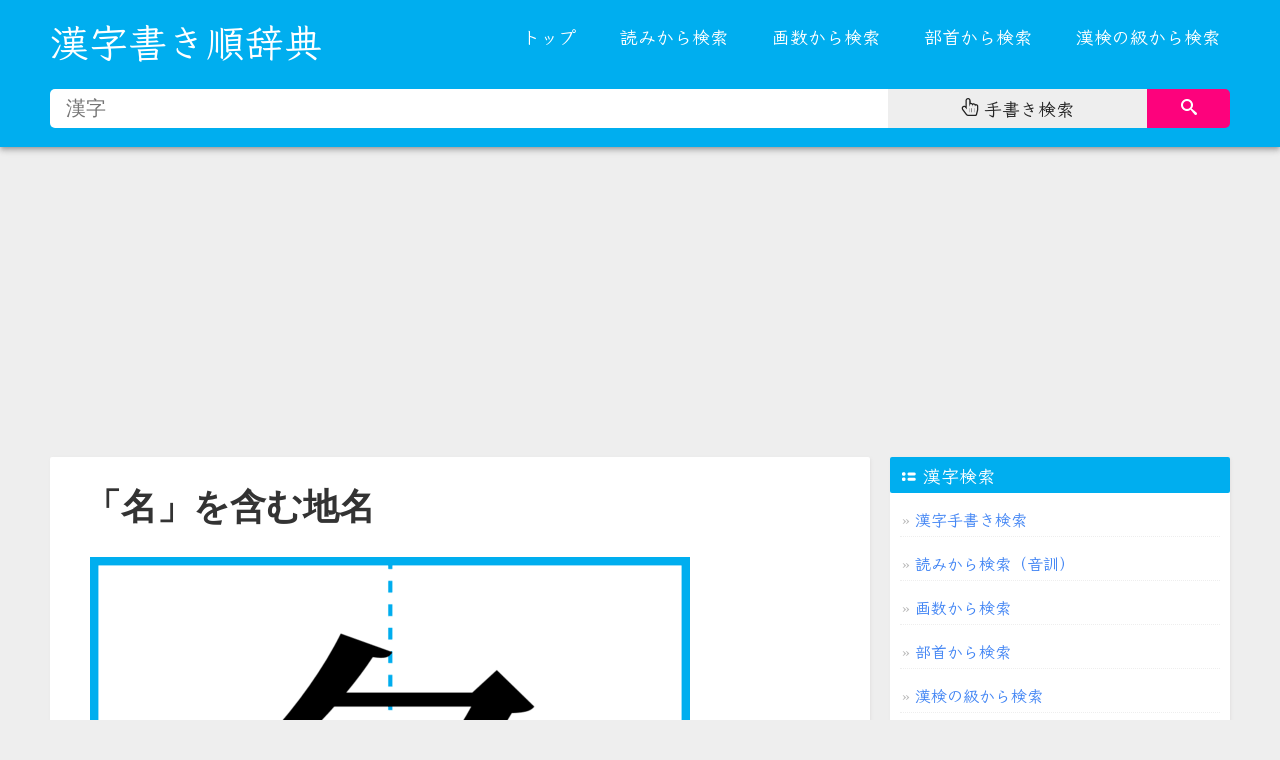

--- FILE ---
content_type: text/html; charset=utf-8
request_url: https://kakijun.com/kanji/chimei/540d.html
body_size: 19415
content:
<!DOCTYPE html>
<html lang="ja">

<head>
<meta http-equiv="Content-Type" content="text/html; charset=UTF-8">
<meta name="viewport" content="width=device-width, initial-scale=1.0, maximum-scale=1.0, user-scalable=0">
<meta name="format-detection" content="telephone=no">
<meta http-equiv="X-UA-Compatible" content="IE=edge,Chrome=1">
<meta name="renderer" content="webkit">

<title>「名」を含む地名一覧</title>
<meta name="keywords" content="名,地名,日本の地名,一覧表,地名辞典">
<meta name="description" content="「名」を含む地名の一覧ページです。">

<link rel="apple-touch-icon" sizes="180x180" href="/assets/favicons/apple-touch-icon.png">
<link rel="icon" type="image/png" sizes="32x32" href="/assets/favicons/favicon-32x32.png">
<link rel="icon" type="image/png" sizes="16x16" href="/assets/favicons/favicon-16x16.png">
<link rel="manifest" href="/assets/favicons/site.webmanifest">
<link rel="mask-icon" href="/assets/favicons/safari-pinned-tab.svg" color="#5bbad5">
<link rel="shortcut icon" href="/assets/favicons/favicon.ico">
<meta name="msapplication-TileColor" content="#ffc40d">
<meta name="msapplication-config" content="/assets/favicons/browserconfig.xml">
<meta name="theme-color" content="#00AEEF">


<link type="text/css" rel="stylesheet" href="/assets/css/kakijun-v21.css">



<script type="text/javascript" charset="UTF-8" src="/assets/js/kensaku.js"></script>

<script type="text/javascript">

		function addListener(element, type, callback) {
			if (element.addEventListener) {
				element.addEventListener(type, callback);
			} else if (element.attachEvent) {
				element.attachEvent('on' + type, callback);
			}
		}

		addListener(document, 'DOMContentLoaded', function () {

			var mq = window.matchMedia("(max-width: 980px)");
			if (mq.matches) {
				document.getElementById("menu_list").classList.add("kakijun-menu-hidden");
			} else {
				document.getElementById("menu_list").classList.remove("kakijun-menu-hidden");
			}


			var forEach = function (t, o, r) { if ("[object Object]" === Object.prototype.toString.call(t)) for (var c in t) Object.prototype.hasOwnProperty.call(t, c) && o.call(r, t[c], c, t); else for (var e = 0, l = t.length; l > e; e++)o.call(r, t[e], e, t) };

			var hamburgers = document.querySelectorAll(".hamburger");
			if (hamburgers.length > 0) {
				forEach(hamburgers, function (hamburger) {
					hamburger.addEventListener("click", function () {
						this.classList.toggle("is-active");
					}, false);
				});


			}


			addListener(document.getElementById("menu_button"), 'click', function () {
				document.getElementById("menu_list").classList.toggle("kakijun-menu-hidden");
			});

			addListener(window, 'resize', function () {
				var width = window.innerWidth ||
					document.documentElement.clientWidth ||
					document.body.clientWidth;

				if (width > 980) {
					document.getElementById("menu_list").classList.remove("kakijun-menu-hidden");
				} else {
					document.getElementById("menu_list").classList.add("kakijun-menu-hidden");
				}
			});

		});


</script>


<!-- Google tag (gtag.js) -->
<script async src="https://www.googletagmanager.com/gtag/js?id=G-FDN2C760MK"></script>
<script>
  window.dataLayer = window.dataLayer || [];
  function gtag(){dataLayer.push(arguments);}
  gtag('js', new Date());

  gtag('config', 'G-FDN2C760MK');
</script>



<script async src="https://pagead2.googlesyndication.com/pagead/js/adsbygoogle.js?client=ca-pub-5756276851870394"
     crossorigin="anonymous"></script>



</head>

<body>


	<svg style="position: absolute; width: 0; height: 0; overflow: hidden;" xmlns:xlink="http://www.w3.org/1999/xlink">
		<defs>

			<symbol id="icon-search" viewBox="0 0 32 32">
				<title>search</title>
				<path
					d="M31.008 27.231l-7.58-6.447c-0.784-0.705-1.622-1.029-2.299-0.998 1.789-2.096 2.87-4.815 2.87-7.787 0-6.627-5.373-12-12-12s-12 5.373-12 12 5.373 12 12 12c2.972 0 5.691-1.081 7.787-2.87-0.031 0.677 0.293 1.515 0.998 2.299l6.447 7.58c1.104 1.226 2.907 1.33 4.007 0.23s0.997-2.903-0.23-4.007zM12 20c-4.418 0-8-3.582-8-8s3.582-8 8-8 8 3.582 8 8-3.582 8-8 8z">
				</path>
			</symbol>

			<symbol id="icon-hand-pointer-o" viewBox="0 0 26 28">
				<path d="M10 2c-1.109 0-2 0.891-2 2v14l-2.359-3.156c-0.391-0.516-1.016-0.844-1.672-0.844-1.094 0-1.969 0.922-1.969 2 0 0.438 0.141 0.859 0.406 1.203l6 8c0.375 0.5 0.969 0.797 1.594 0.797h11.219c0.453 0 0.859-0.313 0.969-0.75l1.437-5.75c0.25-1 0.375-2.016 0.375-3.031v-3.391c0-0.828-0.641-1.578-1.5-1.578-0.828 0-1.5 0.672-1.5 1.5h-0.5v-0.953c0-0.984-0.75-1.797-1.75-1.797-0.969 0-1.75 0.781-1.75 1.75v1h-0.5v-1.406c0-1.125-0.859-2.094-2-2.094-1.109 0-2 0.891-2 2v1.5h-0.5v-8.906c0-1.125-0.859-2.094-2-2.094zM10 0c2.234 0 4 1.875 4 4.094v3.437c0.172-0.016 0.328-0.031 0.5-0.031 1.016 0 1.969 0.391 2.703 1.078 0.484-0.219 1.016-0.328 1.547-0.328 1.125 0 2.172 0.5 2.875 1.359 0.297-0.078 0.578-0.109 0.875-0.109 1.969 0 3.5 1.641 3.5 3.578v3.391c0 1.172-0.141 2.359-0.438 3.516l-1.437 5.75c-0.328 1.328-1.531 2.266-2.906 2.266h-11.219c-1.25 0-2.453-0.609-3.203-1.594l-6-8c-0.516-0.688-0.797-1.547-0.797-2.406 0-2.188 1.781-4 3.969-4 0.719 0 1.422 0.187 2.031 0.547v-8.547c0-2.203 1.797-4 4-4zM12 22v-6h-0.5v6h0.5zM16 22v-6h-0.5v6h0.5zM20 22v-6h-0.5v6h0.5z"></path>
			</symbol>

			<symbol id="icon-th-list" viewBox="0 0 24 24">
				<path d="M19 17h-7c-1.103 0-2 0.897-2 2s0.897 2 2 2h7c1.103 0 2-0.897 2-2s-0.897-2-2-2z"></path>
				<path d="M19 10h-7c-1.103 0-2 0.897-2 2s0.897 2 2 2h7c1.103 0 2-0.897 2-2s-0.897-2-2-2z"></path>
				<path
					d="M7.5 19c0 1.381-1.119 2.5-2.5 2.5s-2.5-1.119-2.5-2.5c0-1.381 1.119-2.5 2.5-2.5s2.5 1.119 2.5 2.5z">
				</path>
				<path
					d="M7.5 12c0 1.381-1.119 2.5-2.5 2.5s-2.5-1.119-2.5-2.5c0-1.381 1.119-2.5 2.5-2.5s2.5 1.119 2.5 2.5z">
				</path>
			</symbol>





		</defs>
	</svg>




</head>

<body>


<header>

		<div class="kakijun-line kakijun-back-main kakijun-style-shadow">
			<div class="kakijun-paper">

				<div class="kakijun-grid kakijun-grid-30 kakijun-grid-sm-100 kakijun-hidden-sm">


					<div class="kakijun-logo kakijun-font-kleeone">

						<a href="/">漢字書き順辞典</a>
					</div>


				</div>

				<div class="kakijun-grid kakijun-grid-70 kakijun-grid-sm-100">


					<div class="kakijun-menu-mobile-logo kakijun-font-kleeone">
						<a href="/">漢字書き順辞典</a>
					</div>

					<div class="kakijun-menu-mobile">
						<div id="menu_button_wrapper">
							<div id="menu_button">

								<div class="hamburger hamburger--spin">
									<div class="hamburger-box">
										<div class="hamburger-inner"></div>
									</div>
								</div>

							</div>
							<div class="clear"></div>
						</div>

					</div>

					<div class="kakijun-menu-content">

						<ul id="menu_list" class="kakijun-menu-hidden">

							<li><a href="/">トップ</a></li>
							<li><a href="/kanji/yomi/">読みから検索</a></li>
							<li><a href="/kanji/kakusu/">画数から検索</a></li>
							<li><a href="/kanji/bushu/">部首から検索</a></li>
							<li><a href="/kanji/kanken/">漢検の級から検索</a></li>

						</ul>

					</div>


				</div>




				<div id="kakijun-search-all"
					class="kakijun-grid kakijun-grid-100 kakijun-grid-sm-100 kakijun-back-main">

					<div class="kakijun-pcandmobile-searchbox">
						<div class="kakijun-search-form">

							<div class="kakijun-search-form-one">
								<input type="search" id="normal-txt" class="kakijun-search-form-textinput"
									placeholder="漢字" onkeypress="return normalgetKey(event)"
									onkeydown="return normalgetKey(event)">
							</div>

							<div class="kakijun-search-form-two">
								<div class="kakijun-search-form-hwr"><a href="/tegaki/"><svg
											class="kakijun-svg-icon icon-hand-pointer-o">
											<use xlink:href="#icon-hand-pointer-o"></use>
										</svg> <span>手書き検索</span></a></div>
							</div>

							<div class="kakijun-search-form-three">
								<button class="kakijun-search-form-button" id="normal-kensaku-btn"
									onclick="return normalgoUrl()" title="Search Chinese characters">
									<svg class="kakijun-svg-icon icon-search">
										<use xlink:href="#icon-search"></use>
									</svg>
								</button>
							</div>





						</div>

					</div>


				</div>



			</div>
		</div>
</header>





<div class="kakijun-line kakijun-margin-top-10 kakijun-margin-bottom-60">
	<div class="kakijun-paper">


			<div class="kakijun-grid kakijun-grid-70 kakijun-grid-sm-100">
		        <div class="kakijun-card kakijun-back-white kakijun-margin-bottom-20">


					<div class="kakijun-article-container">




						<div class="kakijun-article-title">
							<h1>「名」を含む地名</h1>
						</div>


						<div class="kakijun-article-content">
		                                            <div><img src="/kanjiphoto/kanji/600x600/540d.png" /></div>

                                                </div>












     <div class="kakijun-article-chapter">
                    <h3>「名」を含む地名</h3>
     </div>


    <div class="kakijun-article-content">

	       <div class="kakijun-kotoba-list">

                      <ul class="list-normal">	
   



                                   
                                      <li>
                                          <a href="/c/4e0a76ee540d.html" title="上目名の郵便番号・書き方・読み方・地図">上目名（北海道磯谷郡蘭越町）</a>
                                      </li>
                                    
                                      <li>
                                          <a href="/c/540d99d2753a.html" title="名駒町の郵便番号・書き方・読み方・地図">名駒町（北海道磯谷郡蘭越町）</a>
                                      </li>
                                    
                                      <li>
                                          <a href="/c/76ee540d753a.html" title="目名町の郵便番号・書き方・読み方・地図">目名町（北海道磯谷郡蘭越町）</a>
                                      </li>
                                    
                                      <li>
                                          <a href="/c/4e0a540d5bc4.html" title="上名寄の郵便番号・書き方・読み方・地図">上名寄（北海道上川郡下川町）</a>
                                      </li>
                                    
                                      <li>
                                          <a href="/c/76ee540d.html" title="目名の郵便番号・書き方・読み方・地図">目名（北海道寿都郡黒松内町）</a>
                                      </li>
                                    
                                      <li>
                                          <a href="/c/8ffd540d725b.html" title="追名牛の郵便番号・書き方・読み方・地図">追名牛（北海道中川郡本別町）</a>
                                      </li>
                                    
                                      <li>
                                          <a href="/c/9759518576ee540d.html" title="静内目名の郵便番号・書き方・読み方・地図">静内目名（北海道日高郡新ひだか町）</a>
                                      </li>
                                    
                                      <li>
                                          <a href="/c/793e540d6df5.html" title="社名淵の郵便番号・書き方・読み方・地図">社名淵（北海道紋別郡遠軽町）</a>
                                      </li>
                                    
                                      <li>
                                          <a href="/c/9ad84e95540d.html" title="高井名の郵便番号・書き方・読み方・地図">高井名（青森県上北郡七戸町）</a>
                                      </li>
                                    
                                      <li>
                                          <a href="/c/7530540d90e89053.html" title="田名部道の郵便番号・書き方・読み方・地図">田名部道（青森県上北郡野辺地町）</a>
                                      </li>
                                    
                                      <li>
                                          <a href="/c/585a540d5e73.html" title="塚名平の郵便番号・書き方・読み方・地図">塚名平（青森県上北郡横浜町）</a>
                                      </li>
                                    
                                      <li>
                                          <a href="/c/691b540d6728.html" title="椛名木の郵便番号・書き方・読み方・地図">椛名木（青森県上北郡横浜町）</a>
                                      </li>
                                    
                                      <li>
                                          <a href="/c/77f3540d5742.html" title="石名坂の郵便番号・書き方・読み方・地図">石名坂（青森県黒石市）</a>
                                      </li>
                                    
                                      <li>
                                          <a href="/c/4e0b540d4e454e95.html" title="下名久井の郵便番号・書き方・読み方・地図">下名久井（青森県三戸郡南部町）</a>
                                      </li>
                                    
                                      <li>
                                          <a href="/c/4e0a540d4e454e95.html" title="上名久井の郵便番号・書き方・読み方・地図">上名久井（青森県三戸郡南部町）</a>
                                      </li>
                                    
                                      <li>
                                          <a href="/c/76ee540d.html" title="目名の郵便番号・書き方・読み方・地図">目名（青森県下北郡東通村）</a>
                                      </li>
                                    
                                      <li>
                                          <a href="/c/6d5c540d.html" title="浜名の郵便番号・書き方・読み方・地図">浜名（青森県東津軽郡今別町）</a>
                                      </li>
                                    
                                      <li>
                                          <a href="/c/4e454e95540d8218.html" title="久井名舘の郵便番号・書き方・読み方・地図">久井名舘（青森県南津軽郡藤崎町）</a>
                                      </li>
                                    
                                      <li>
                                          <a href="/c/7530540d90e8.html" title="田名部の郵便番号・書き方・読み方・地図">田名部（青森県むつ市）</a>
                                      </li>
                                    
                                      <li>
                                          <a href="/c/7530540d90e8753a.html" title="田名部町の郵便番号・書き方・読み方・地図">田名部町（青森県むつ市）</a>
                                      </li>
                                    
                                      <li>
                                          <a href="/c/540d5b50.html" title="名子の郵便番号・書き方・読み方・地図">名子（岩手県岩手郡雫石町）</a>
                                      </li>
                                    
                                      <li>
                                          <a href="/c/6c346ca2533a540d6b8b.html" title="水沢区名残の郵便番号・書き方・読み方・地図">水沢区名残（岩手県奥州市）</a>
                                      </li>
                                    
                                      <li>
                                          <a href="/c/76ee540d.html" title="目名の郵便番号・書き方・読み方・地図">目名（岩手県下閉伊郡田野畑村）</a>
                                      </li>
                                    
                                      <li>
                                          <a href="/c/592a7530540d90e8.html" title="太田名部の郵便番号・書き方・読み方・地図">太田名部（岩手県下閉伊郡普代村）</a>
                                      </li>
                                    
                                      <li>
                                          <a href="/c/6d446cd55bfa753a5408540d6ca2.html" title="浄法寺町合名沢の郵便番号・書き方・読み方・地図">浄法寺町合名沢（岩手県二戸市）</a>
                                      </li>
                                    
                                      <li>
                                          <a href="/c/77f3540d57424e0b30bf.html" title="石名坂下タの郵便番号・書き方・読み方・地図">石名坂下タ（岩手県八幡平市）</a>
                                      </li>
                                    
                                      <li>
                                          <a href="/c/77f3540d5742.html" title="石名坂の郵便番号・書き方・読み方・地図">石名坂（岩手県八幡平市）</a>
                                      </li>
                                    
                                      <li>
                                          <a href="/c/76ee540d5e02.html" title="目名市の郵便番号・書き方・読み方・地図">目名市（岩手県八幡平市）</a>
                                      </li>
                                    
                                      <li>
                                          <a href="/c/92344e45540d.html" title="鈴久名の郵便番号・書き方・読み方・地図">鈴久名（岩手県宮古市）</a>
                                      </li>
                                    
                                      <li>
                                          <a href="/c/540d98085ddd753a.html" title="名須川町の郵便番号・書き方・読み方・地図">名須川町（岩手県盛岡市）</a>
                                      </li>
                                    
                                      <li>
                                          <a href="/c/6749540d7551ff14ff1457305272.html" title="杉名畑４４地割の郵便番号・書き方・読み方・地図">杉名畑４４地割（岩手県和賀郡西和賀町）</a>
                                      </li>
                                    
                                      <li>
                                          <a href="/c/6749540d7551ff14ff14573052725f53697d.html" title="杉名畑４４地割当楽の郵便番号・書き方・読み方・地図">杉名畑４４地割当楽（岩手県和賀郡西和賀町）</a>
                                      </li>
                                    
                                      <li>
                                          <a href="/c/96c452dd753a540d632f.html" title="雄勝町名振の郵便番号・書き方・読み方・地図">雄勝町名振（宮城県石巻市）</a>
                                      </li>
                                    
                                      <li>
                                          <a href="/c/5ca951fa5c71897f5fa1540d639b.html" title="岩出山西御名掛の郵便番号・書き方・読み方・地図">岩出山西御名掛（宮城県大崎市）</a>
                                      </li>
                                    
                                      <li>
                                          <a href="/c/5ca951fa5c7167715fa1540d639b.html" title="岩出山東御名掛の郵便番号・書き方・読み方・地図">岩出山東御名掛（宮城県大崎市）</a>
                                      </li>
                                    
                                      <li>
                                          <a href="/c/540d67286ca2.html" title="名木沢の郵便番号・書き方・読み方・地図">名木沢（宮城県気仙沼市）</a>
                                      </li>
                                    
                                      <li>
                                          <a href="/c/672c5409753a536f540d6ca2.html" title="本吉町卯名沢の郵便番号・書き方・読み方・地図">本吉町卯名沢（宮城県気仙沼市）</a>
                                      </li>
                                    
                                      <li>
                                          <a href="/c/524d5ddd540d53f74e0b5c71.html" title="前川名号下山の郵便番号・書き方・読み方・地図">前川名号下山（宮城県柴田郡川崎町）</a>
                                      </li>
                                    
                                      <li>
                                          <a href="/c/4e0a5ddd540d.html" title="上川名の郵便番号・書き方・読み方・地図">上川名（宮城県柴田郡柴田町）</a>
                                      </li>
                                    
                                      <li>
                                          <a href="/c/4e0a540d751f.html" title="上名生の郵便番号・書き方・読み方・地図">上名生（宮城県柴田郡柴田町）</a>
                                      </li>
                                    
                                      <li>
                                          <a href="/c/4e0b540d751f.html" title="下名生の郵便番号・書き方・読み方・地図">下名生（宮城県柴田郡柴田町）</a>
                                      </li>
                                    
                                      <li>
                                          <a href="/c/4e2d540d751f.html" title="中名生の郵便番号・書き方・読み方・地図">中名生（宮城県柴田郡柴田町）</a>
                                      </li>
                                    
                                      <li>
                                          <a href="/c/5e02540d5742.html" title="市名坂の郵便番号・書き方・読み方・地図">市名坂（宮城県仙台市泉区）</a>
                                      </li>
                                    
                                      <li>
                                          <a href="/c/540d639b4e01.html" title="名掛丁の郵便番号・書き方・読み方・地図">名掛丁（宮城県仙台市宮城野区）</a>
                                      </li>
                                    
                                      <li>
                                          <a href="/c/77f3540d5742.html" title="石名坂の郵便番号・書き方・読み方・地図">石名坂（宮城県仙台市若林区）</a>
                                      </li>
                                    
                                      <li>
                                          <a href="/c/638390e86c96540d.html" title="掃部沖名の郵便番号・書き方・読み方・地図">掃部沖名（宮城県遠田郡涌谷町）</a>
                                      </li>
                                    
                                      <li>
                                          <a href="/c/4eca5de6885b95806c96540d.html" title="今左衛門沖名の郵便番号・書き方・読み方・地図">今左衛門沖名（宮城県遠田郡涌谷町）</a>
                                      </li>
                                    
                                      <li>
                                          <a href="/c/85354eba6c96540d.html" title="蔵人沖名の郵便番号・書き方・読み方・地図">蔵人沖名（宮城県遠田郡涌谷町）</a>
                                      </li>
                                    
                                      <li>
                                          <a href="/c/540d9c2d.html" title="名鰭の郵便番号・書き方・読み方・地図">名鰭（宮城県遠田郡涌谷町）</a>
                                      </li>
                                    
                                      <li>
                                          <a href="/c/65b0540d9c2d.html" title="新名鰭の郵便番号・書き方・読み方・地図">新名鰭（宮城県遠田郡涌谷町）</a>
                                      </li>
                                    
                                      <li>
                                          <a href="/c/95a28c376c96540d.html" title="関谷沖名の郵便番号・書き方・読み方・地図">関谷沖名（宮城県遠田郡涌谷町）</a>
                                      </li>
                                    
                                      <li>
                                          <a href="/c/65b06771540d.html" title="新東名の郵便番号・書き方・読み方・地図">新東名（宮城県東松島市）</a>
                                      </li>
                                    
                                      <li>
                                          <a href="/c/540d53d6304c4e18.html" title="名取が丘の郵便番号・書き方・読み方・地図">名取が丘（宮城県名取市）</a>
                                      </li>
                                    
                                      <li>
                                          <a href="/c/6b4c6d25540d8db3.html" title="歌津名足の郵便番号・書き方・読み方・地図">歌津名足（宮城県本吉郡南三陸町）</a>
                                      </li>
                                    
                                      <li>
                                          <a href="/c/4e0a65b057ce77f3540d5742.html" title="上新城石名坂の郵便番号・書き方・読み方・地図">上新城石名坂（秋田県秋田市）</a>
                                      </li>
                                    
                                      <li>
                                          <a href="/c/4e0b6d5c540d30b16ca2.html" title="下浜名ケ沢の郵便番号・書き方・読み方・地図">下浜名ケ沢（秋田県秋田市）</a>
                                      </li>
                                    
                                      <li>
                                          <a href="/c/5cf06d5c76ee540d6f5f.html" title="峰浜目名潟の郵便番号・書き方・読み方・地図">峰浜目名潟（秋田県山本郡八峰町）</a>
                                      </li>
                                    
                                      <li>
                                          <a href="/c/540d67286ca2.html" title="名木沢の郵便番号・書き方・読み方・地図">名木沢（山形県尾花沢市）</a>
                                      </li>
                                    
                                      <li>
                                          <a href="/c/77f3540d5742.html" title="石名坂の郵便番号・書き方・読み方・地図">石名坂（山形県酒田市）</a>
                                      </li>
                                    
                                      <li>
                                          <a href="/c/4e0a540d5ddd.html" title="上名川の郵便番号・書き方・読み方・地図">上名川（山形県鶴岡市）</a>
                                      </li>
                                    
                                      <li>
                                          <a href="/c/5c0f540d90e8.html" title="小名部の郵便番号・書き方・読み方・地図">小名部（山形県鶴岡市）</a>
                                      </li>
                                    
                                      <li>
                                          <a href="/c/4e0b540d5ddd.html" title="下名川の郵便番号・書き方・読み方・地図">下名川（山形県鶴岡市）</a>
                                      </li>
                                    
                                      <li>
                                          <a href="/c/548c540d5ddd.html" title="和名川の郵便番号・書き方・読み方・地図">和名川（山形県鶴岡市）</a>
                                      </li>
                                    
                                      <li>
                                          <a href="/c/540d53d6.html" title="名取の郵便番号・書き方・読み方・地図">名取（山形県村山市）</a>
                                      </li>
                                    
                                      <li>
                                          <a href="/c/77f3540d5742.html" title="石名坂の郵便番号・書き方・読み方・地図">石名坂（山形県最上郡鮭川村）</a>
                                      </li>
                                    
                                      <li>
                                          <a href="/c/540d9ad8.html" title="名高の郵便番号・書き方・読み方・地図">名高（山形県最上郡戸沢村）</a>
                                      </li>
                                    
                                      <li>
                                          <a href="/c/6c5f540d.html" title="江名の郵便番号・書き方・読み方・地図">江名（福島県いわき市）</a>
                                      </li>
                                    
                                      <li>
                                          <a href="/c/5c0f540d6d5c541b30b1585a753a.html" title="小名浜君ケ塚町の郵便番号・書き方・読み方・地図">小名浜君ケ塚町（福島県いわき市）</a>
                                      </li>
                                    
                                      <li>
                                          <a href="/c/5c0f540d6d5c91ce7530.html" title="小名浜野田の郵便番号・書き方・読み方・地図">小名浜野田（福島県いわき市）</a>
                                      </li>
                                    
                                      <li>
                                          <a href="/c/5c0f540d6d5c82b17551753a.html" title="小名浜花畑町の郵便番号・書き方・読み方・地図">小名浜花畑町（福島県いわき市）</a>
                                      </li>
                                    
                                      <li>
                                          <a href="/c/5c0f540d6d5c.html" title="小名浜の郵便番号・書き方・読み方・地図">小名浜（福島県いわき市）</a>
                                      </li>
                                    
                                      <li>
                                          <a href="/c/5c0f540d6d5c5cf6.html" title="小名浜島の郵便番号・書き方・読み方・地図">小名浜島（福島県いわき市）</a>
                                      </li>
                                    
                                      <li>
                                          <a href="/c/5c0f540d6d5c6e2f30b14e18.html" title="小名浜港ケ丘の郵便番号・書き方・読み方・地図">小名浜港ケ丘（福島県いわき市）</a>
                                      </li>
                                    
                                      <li>
                                          <a href="/c/5c0f540d6d5c76f85b505cf6.html" title="小名浜相子島の郵便番号・書き方・読み方・地図">小名浜相子島（福島県いわき市）</a>
                                      </li>
                                    
                                      <li>
                                          <a href="/c/5c0f540d6d5c4e0b795e767d.html" title="小名浜下神白の郵便番号・書き方・読み方・地図">小名浜下神白（福島県いわき市）</a>
                                      </li>
                                    
                                      <li>
                                          <a href="/c/5c0f540d6d5c611b5b954e0a.html" title="小名浜愛宕上の郵便番号・書き方・読み方・地図">小名浜愛宕上（福島県いわき市）</a>
                                      </li>
                                    
                                      <li>
                                          <a href="/c/5c0f540d6d5c4f4f5409.html" title="小名浜住吉の郵便番号・書き方・読み方・地図">小名浜住吉（福島県いわき市）</a>
                                      </li>
                                    
                                      <li>
                                          <a href="/c/5c0f540d6d5c5357541b30b1585a753a.html" title="小名浜南君ケ塚町の郵便番号・書き方・読み方・地図">小名浜南君ケ塚町（福島県いわき市）</a>
                                      </li>
                                    
                                      <li>
                                          <a href="/c/5c0f540d6d5c611b5b95753a.html" title="小名浜愛宕町の郵便番号・書き方・読み方・地図">小名浜愛宕町（福島県いわき市）</a>
                                      </li>
                                    
                                      <li>
                                          <a href="/c/5c0f540d6d5c8acf8a2a753a.html" title="小名浜諏訪町の郵便番号・書き方・読み方・地図">小名浜諏訪町（福島県いわき市）</a>
                                      </li>
                                    
                                      <li>
                                          <a href="/c/5c0f540d6d5c53575bcc5ca1.html" title="小名浜南富岡の郵便番号・書き方・読み方・地図">小名浜南富岡（福島県いわき市）</a>
                                      </li>
                                    
                                      <li>
                                          <a href="/c/5c0f540d6d5c5ca951fa.html" title="小名浜岩出の郵便番号・書き方・読み方・地図">小名浜岩出（福島県いわき市）</a>
                                      </li>
                                    
                                      <li>
                                          <a href="/c/5c0f540d6d5c73895ddd753a.html" title="小名浜玉川町の郵便番号・書き方・読み方・地図">小名浜玉川町（福島県いわき市）</a>
                                      </li>
                                    
                                      <li>
                                          <a href="/c/5c0f540d6d5c679757ce.html" title="小名浜林城の郵便番号・書き方・読み方・地図">小名浜林城（福島県いわき市）</a>
                                      </li>
                                    
                                      <li>
                                          <a href="/c/5c0f540d6d5c5927539f.html" title="小名浜大原の郵便番号・書き方・読み方・地図">小名浜大原（福島県いわき市）</a>
                                      </li>
                                    
                                      <li>
                                          <a href="/c/5c0f540d6d5c5bfa5efb753a.html" title="小名浜寺廻町の郵便番号・書き方・読み方・地図">小名浜寺廻町（福島県いわき市）</a>
                                      </li>
                                    
                                      <li>
                                          <a href="/c/5c0f540d6d5c5ca15c0f540d.html" title="小名浜岡小名の郵便番号・書き方・読み方・地図">小名浜岡小名（福島県いわき市）</a>
                                      </li>
                                    
                                      <li>
                                          <a href="/c/5c0f540d6d5c4e2d753a5883.html" title="小名浜中町境の郵便番号・書き方・読み方・地図">小名浜中町境（福島県いわき市）</a>
                                      </li>
                                    
                                      <li>
                                          <a href="/c/5c0f540d6d5c91d16210.html" title="小名浜金成の郵便番号・書き方・読み方・地図">小名浜金成（福島県いわき市）</a>
                                      </li>
                                    
                                      <li>
                                          <a href="/c/5c0f540d6d5c897f541b30b1585a753a.html" title="小名浜西君ケ塚町の郵便番号・書き方・読み方・地図">小名浜西君ケ塚町（福島県いわき市）</a>
                                      </li>
                                    
                                      <li>
                                          <a href="/c/5c0f540d6d5c4e0a795e767d.html" title="小名浜上神白の郵便番号・書き方・読み方・地図">小名浜上神白（福島県いわき市）</a>
                                      </li>
                                    
                                      <li>
                                          <a href="/c/5c0f540d6d5c897f753a.html" title="小名浜西町の郵便番号・書き方・読み方・地図">小名浜西町（福島県いわき市）</a>
                                      </li>
                                    
                                      <li>
                                          <a href="/c/56db5009753a540d6728.html" title="四倉町名木の郵便番号・書き方・読み方・地図">四倉町名木（福島県いわき市）</a>
                                      </li>
                                    
                                      <li>
                                          <a href="/c/672c540d.html" title="本名の郵便番号・書き方・読み方・地図">本名（福島県大沼郡金山町）</a>
                                      </li>
                                    
                                      <li>
                                          <a href="/c/540d5165.html" title="名入の郵便番号・書き方・読み方・地図">名入（福島県大沼郡三島町）</a>
                                      </li>
                                    
                                      <li>
                                          <a href="/c/5927540d826e.html" title="大名艮の郵便番号・書き方・読み方・地図">大名艮（福島県郡山市）</a>
                                      </li>
                                    
                                      <li>
                                          <a href="/c/540d5009.html" title="名倉の郵便番号・書き方・読み方・地図">名倉（福島県郡山市）</a>
                                      </li>
                                    
                                      <li>
                                          <a href="/c/540d90f77530.html" title="名郷田の郵便番号・書き方・読み方・地図">名郷田（福島県郡山市）</a>
                                      </li>
                                    
                                      <li>
                                          <a href="/c/548c540d7530.html" title="和名田の郵便番号・書き方・読み方・地図">和名田（福島県田村郡小野町）</a>
                                      </li>
                                    
                                      <li>
                                          <a href="/c/771f540d7551.html" title="真名畑の郵便番号・書き方・読み方・地図">真名畑（福島県東白川郡塙町）</a>
                                      </li>
                                    
                                      <li>
                                          <a href="/c/4e0a540d5009.html" title="上名倉の郵便番号・書き方・読み方・地図">上名倉（福島県福島市）</a>
                                      </li>
                                    
                                      <li>
                                          <a href="/c/5c0f9ad8533a5409540d.html" title="小高区吉名の郵便番号・書き方・読み方・地図">小高区吉名（福島県南相馬市）</a>
                                      </li>
                                    
                                      <li>
                                          <a href="/c/672c5bae540d90f7.html" title="本宮名郷の郵便番号・書き方・読み方・地図">本宮名郷（福島県本宮市）</a>
                                      </li>
                                    
                                      <li>
                                          <a href="/c/672c5bae540d90f78107.html" title="本宮名郷脇の郵便番号・書き方・読み方・地図">本宮名郷脇（福島県本宮市）</a>
                                      </li>
                                    
                                      <li>
                                          <a href="/c/6069540d.html" title="恩名の郵便番号・書き方・読み方・地図">恩名（茨城県古河市）</a>
                                      </li>
                                    
                                      <li>
                                          <a href="/c/540d5d0e.html" title="名崎の郵便番号・書き方・読み方・地図">名崎（茨城県古河市）</a>
                                      </li>
                                    
                                      <li>
                                          <a href="/c/5cf6540d.html" title="島名の郵便番号・書き方・読み方・地図">島名（茨城県高萩市）</a>
                                      </li>
                                    
                                      <li>
                                          <a href="/c/5cf6540d.html" title="島名の郵便番号・書き方・読み方・地図">島名（茨城県つくば市）</a>
                                      </li>
                                    
                                      <li>
                                          <a href="/c/5e38540d.html" title="常名の郵便番号・書き方・読み方・地図">常名（茨城県土浦市）</a>
                                      </li>
                                    
                                      <li>
                                          <a href="/c/77f3540d5742753a.html" title="石名坂町の郵便番号・書き方・読み方・地図">石名坂町（茨城県日立市）</a>
                                      </li>
                                    
                                      <li>
                                          <a href="/c/98ef540d.html" title="飯名の郵便番号・書き方・読み方・地図">飯名（茨城県鉾田市）</a>
                                      </li>
                                    
                                      <li>
                                          <a href="/c/540d83494e0a753a.html" title="名草上町の郵便番号・書き方・読み方・地図">名草上町（栃木県足利市）</a>
                                      </li>
                                    
                                      <li>
                                          <a href="/c/540d83494e0b753a.html" title="名草下町の郵便番号・書き方・読み方・地図">名草下町（栃木県足利市）</a>
                                      </li>
                                    
                                      <li>
                                          <a href="/c/540d83494e2d753a.html" title="名草中町の郵便番号・書き方・読み方・地図">名草中町（栃木県足利市）</a>
                                      </li>
                                    
                                      <li>
                                          <a href="/c/8d8a540d753a.html" title="越名町の郵便番号・書き方・読み方・地図">越名町（栃木県佐野市）</a>
                                      </li>
                                    
                                      <li>
                                          <a href="/c/897f65b9753a771f540d5b50.html" title="西方町真名子の郵便番号・書き方・読み方・地図">西方町真名子（栃木県栃木市）</a>
                                      </li>
                                    
                                      <li>
                                          <a href="/c/58834e0b6e15540d.html" title="境下渕名の郵便番号・書き方・読み方・地図">境下渕名（群馬県伊勢崎市）</a>
                                      </li>
                                    
                                      <li>
                                          <a href="/c/58834e0a6e15540d.html" title="境上渕名の郵便番号・書き方・読み方・地図">境上渕名（群馬県伊勢崎市）</a>
                                      </li>
                                    
                                      <li>
                                          <a href="/c/699b540d6e56753a.html" title="榛名湖町の郵便番号・書き方・読み方・地図">榛名湖町（群馬県高崎市）</a>
                                      </li>
                                    
                                      <li>
                                          <a href="/c/699b540d5c71753a.html" title="榛名山町の郵便番号・書き方・読み方・地図">榛名山町（群馬県高崎市）</a>
                                      </li>
                                    
                                      <li>
                                          <a href="/c/5c71540d753a.html" title="山名町の郵便番号・書き方・読み方・地図">山名町（群馬県高崎市）</a>
                                      </li>
                                    
                                      <li>
                                          <a href="/c/51435cf6540d753a.html" title="元島名町の郵便番号・書き方・読み方・地図">元島名町（群馬県高崎市）</a>
                                      </li>
                                    
                                      <li>
                                          <a href="/c/699b540d753a.html" title="榛名町の郵便番号・書き方・読み方・地図">榛名町（群馬県沼田市）</a>
                                      </li>
                                    
                                      <li>
                                          <a href="/c/699b540d6e56753a.html" title="榛名湖町の郵便番号・書き方・読み方・地図">榛名湖町（群馬県高崎市）</a>
                                      </li>
                                    
                                      <li>
                                          <a href="/c/771f540d677f.html" title="真名板の郵便番号・書き方・読み方・地図">真名板（埼玉県行田市）</a>
                                      </li>
                                    
                                      <li>
                                          <a href="/c/4e0a540d6817.html" title="上名栗の郵便番号・書き方・読み方・地図">上名栗（埼玉県飯能市）</a>
                                      </li>
                                    
                                      <li>
                                          <a href="/c/4e0b540d6817.html" title="下名栗の郵便番号・書き方・読み方・地図">下名栗（埼玉県飯能市）</a>
                                      </li>
                                    
                                      <li>
                                          <a href="/c/548c540d.html" title="和名の郵便番号・書き方・読み方・地図">和名（埼玉県比企郡吉見町）</a>
                                      </li>
                                    
                                      <li>
                                          <a href="/c/53e4540d.html" title="古名の郵便番号・書き方・読み方・地図">古名（埼玉県比企郡吉見町）</a>
                                      </li>
                                    
                                      <li>
                                          <a href="/c/53e4540d65b07530.html" title="古名新田の郵便番号・書き方・読み方・地図">古名新田（埼玉県比企郡吉見町）</a>
                                      </li>
                                    
                                      <li>
                                          <a href="/c/4e0a5f66540d.html" title="上彦名の郵便番号・書き方・読み方・地図">上彦名（埼玉県三郷市）</a>
                                      </li>
                                    
                                      <li>
                                          <a href="/c/690e540d5185.html" title="椎名内の郵便番号・書き方・読み方・地図">椎名内（千葉県旭市）</a>
                                      </li>
                                    
                                      <li>
                                          <a href="/c/5143540d.html" title="元名の郵便番号・書き方・読み方・地図">元名（千葉県安房郡鋸南町）</a>
                                      </li>
                                    
                                      <li>
                                          <a href="/c/6e05540d5e788c37.html" title="清名幸谷の郵便番号・書き方・読み方・地図">清名幸谷（千葉県大網白里市）</a>
                                      </li>
                                    
                                      <li>
                                          <a href="/c/540d623830b18c37.html" title="名戸ケ谷の郵便番号・書き方・読み方・地図">名戸ケ谷（千葉県柏市）</a>
                                      </li>
                                    
                                      <li>
                                          <a href="/c/58a8540d.html" title="墨名の郵便番号・書き方・読み方・地図">墨名（千葉県勝浦市）</a>
                                      </li>
                                    
                                      <li>
                                          <a href="/c/540d6728.html" title="名木の郵便番号・書き方・読み方・地図">名木（千葉県勝浦市）</a>
                                      </li>
                                    
                                      <li>
                                          <a href="/c/59276238898b65e7540d6bbf.html" title="大戸見旧名殿の郵便番号・書き方・読み方・地図">大戸見旧名殿（千葉県君津市）</a>
                                      </li>
                                    
                                      <li>
                                          <a href="/c/52a0540d76db.html" title="加名盛の郵便番号・書き方・読み方・地図">加名盛（千葉県君津市）</a>
                                      </li>
                                    
                                      <li>
                                          <a href="/c/65c5540d.html" title="旅名の郵便番号・書き方・読み方・地図">旅名（千葉県君津市）</a>
                                      </li>
                                    
                                      <li>
                                          <a href="/c/5ca9540d.html" title="岩名の郵便番号・書き方・読み方・地図">岩名（千葉県佐倉市）</a>
                                      </li>
                                    
                                      <li>
                                          <a href="/c/540d5185.html" title="名内の郵便番号・書き方・読み方・地図">名内（千葉県白井市）</a>
                                      </li>
                                    
                                      <li>
                                          <a href="/c/52a08cc0540d.html" title="加賀名の郵便番号・書き方・読み方・地図">加賀名（千葉県館山市）</a>
                                      </li>
                                    
                                      <li>
                                          <a href="/c/7b20540d.html" title="笠名の郵便番号・書き方・読み方・地図">笠名（千葉県館山市）</a>
                                      </li>
                                    
                                      <li>
                                          <a href="/c/5ddd540d.html" title="川名の郵便番号・書き方・読み方・地図">川名（千葉県館山市）</a>
                                      </li>
                                    
                                      <li>
                                          <a href="/c/8302540d.html" title="茂名の郵便番号・書き方・読み方・地図">茂名（千葉県館山市）</a>
                                      </li>
                                    
                                      <li>
                                          <a href="/c/4f5c540d.html" title="作名の郵便番号・書き方・読み方・地図">作名（千葉県館山市）</a>
                                      </li>
                                    
                                      <li>
                                          <a href="/c/897f5ddd540d.html" title="西川名の郵便番号・書き方・読み方・地図">西川名（千葉県館山市）</a>
                                      </li>
                                    
                                      <li>
                                          <a href="/c/4ec16238540d753a.html" title="仁戸名町の郵便番号・書き方・読み方・地図">仁戸名町（千葉県千葉市中央区）</a>
                                      </li>
                                    
                                      <li>
                                          <a href="/c/690e540d5d0e753a.html" title="椎名崎町の郵便番号・書き方・読み方・地図">椎名崎町（千葉県千葉市緑区）</a>
                                      </li>
                                    
                                      <li>
                                          <a href="/c/540d6d17753a.html" title="名洗町の郵便番号・書き方・読み方・地図">名洗町（千葉県銚子市）</a>
                                      </li>
                                    
                                      <li>
                                          <a href="/c/6c42540d.html" title="求名の郵便番号・書き方・読み方・地図">求名（千葉県東金市）</a>
                                      </li>
                                    
                                      <li>
                                          <a href="/c/4e096d66540d.html" title="三浦名の郵便番号・書き方・読み方・地図">三浦名（千葉県東金市）</a>
                                      </li>
                                    
                                      <li>
                                          <a href="/c/68396728540d.html" title="根木名の郵便番号・書き方・読み方・地図">根木名（千葉県富里市）</a>
                                      </li>
                                    
                                      <li>
                                          <a href="/c/540d90fd501f.html" title="名都借の郵便番号・書き方・読み方・地図">名都借（千葉県流山市）</a>
                                      </li>
                                    
                                      <li>
                                          <a href="/c/540d6728.html" title="名木の郵便番号・書き方・読み方・地図">名木（千葉県成田市）</a>
                                      </li>
                                    
                                      <li>
                                          <a href="/c/540d53e45c4b.html" title="名古屋の郵便番号・書き方・読み方・地図">名古屋（千葉県成田市）</a>
                                      </li>
                                    
                                      <li>
                                          <a href="/c/5ca9540d.html" title="岩名の郵便番号・書き方・読み方・地図">岩名（千葉県野田市）</a>
                                      </li>
                                    
                                      <li>
                                          <a href="/c/5ddd540d.html" title="川名の郵便番号・書き方・読み方・地図">川名（千葉県富津市）</a>
                                      </li>
                                    
                                      <li>
                                          <a href="/c/548c540d30b18c37.html" title="和名ケ谷の郵便番号・書き方・読み方・地図">和名ケ谷（千葉県松戸市）</a>
                                      </li>
                                    
                                      <li>
                                          <a href="/c/5bcc6d66753a6df1540d.html" title="富浦町深名の郵便番号・書き方・読み方・地図">富浦町深名（千葉県南房総市）</a>
                                      </li>
                                    
                                      <li>
                                          <a href="/c/5c71540d.html" title="山名の郵便番号・書き方・読み方・地図">山名（千葉県南房総市）</a>
                                      </li>
                                    
                                      <li>
                                          <a href="/c/67f4540d.html" title="柴名の郵便番号・書き方・読み方・地図">柴名（千葉県茂原市）</a>
                                      </li>
                                    
                                      <li>
                                          <a href="/c/771f540d.html" title="真名の郵便番号・書き方・読み方・地図">真名（千葉県茂原市）</a>
                                      </li>
                                    
                                      <li>
                                          <a href="/c/5c0f540d6728.html" title="小名木の郵便番号・書き方・読み方・地図">小名木（千葉県四街道市）</a>
                                      </li>
                                    
                                      <li>
                                          <a href="/c/4e2d4e4b540d.html" title="中之名の郵便番号・書き方・読み方・地図">中之名（神奈川県足柄上郡開成町）</a>
                                      </li>
                                    
                                      <li>
                                          <a href="/c/611b540d.html" title="愛名の郵便番号・書き方・読み方・地図">愛名（神奈川県厚木市）</a>
                                      </li>
                                    
                                      <li>
                                          <a href="/c/6069540d.html" title="恩名の郵便番号・書き方・読み方・地図">恩名（神奈川県厚木市）</a>
                                      </li>
                                    
                                      <li>
                                          <a href="/c/6c3490f77530540d.html" title="水郷田名の郵便番号・書き方・読み方・地図">水郷田名（神奈川県相模原市中央区）</a>
                                      </li>
                                    
                                      <li>
                                          <a href="/c/7530540d.html" title="田名の郵便番号・書き方・読み方・地図">田名（神奈川県相模原市中央区）</a>
                                      </li>
                                    
                                      <li>
                                          <a href="/c/7530540d58697530.html" title="田名塩田の郵便番号・書き方・読み方・地図">田名塩田（神奈川県相模原市中央区）</a>
                                      </li>
                                    
                                      <li>
                                          <a href="/c/540d5009.html" title="名倉の郵便番号・書き方・読み方・地図">名倉（神奈川県相模原市緑区）</a>
                                      </li>
                                    
                                      <li>
                                          <a href="/c/7530540d.html" title="田名の郵便番号・書き方・読み方・地図">田名（神奈川県相模原市緑区）</a>
                                      </li>
                                    
                                      <li>
                                          <a href="/c/540d53e46728.html" title="名古木の郵便番号・書き方・読み方・地図">名古木（神奈川県秦野市）</a>
                                      </li>
                                    
                                      <li>
                                          <a href="/c/531777e2540d.html" title="北矢名の郵便番号・書き方・読み方・地図">北矢名（神奈川県秦野市）</a>
                                      </li>
                                    
                                      <li>
                                          <a href="/c/535777e2540d.html" title="南矢名の郵便番号・書き方・読み方・地図">南矢名（神奈川県秦野市）</a>
                                      </li>
                                    
                                      <li>
                                          <a href="/c/5ddd540d.html" title="川名の郵便番号・書き方・読み方・地図">川名（神奈川県藤沢市）</a>
                                      </li>
                                    
                                      <li>
                                          <a href="/c/53574e0b6d66753a83ca540d.html" title="南下浦町菊名の郵便番号・書き方・読み方・地図">南下浦町菊名（神奈川県三浦市）</a>
                                      </li>
                                    
                                      <li>
                                          <a href="/c/82a6540d.html" title="芦名の郵便番号・書き方・読み方・地図">芦名（神奈川県横須賀市）</a>
                                      </li>
                                    
                                      <li>
                                          <a href="/c/83ca540d.html" title="菊名の郵便番号・書き方・読み方・地図">菊名（神奈川県横浜市港北区）</a>
                                      </li>
                                    
                                      <li>
                                          <a href="/c/540d702c753a.html" title="名瀬町の郵便番号・書き方・読み方・地図">名瀬町（神奈川県横浜市戸塚区）</a>
                                      </li>
                                    
                                      <li>
                                          <a href="/c/5c0f5ead540d.html" title="小庭名の郵便番号・書き方・読み方・地図">小庭名（新潟県魚沼市）</a>
                                      </li>
                                    
                                      <li>
                                          <a href="/c/5c0f5ead540d65b07530.html" title="小庭名新田の郵便番号・書き方・読み方・地図">小庭名新田（新潟県魚沼市）</a>
                                      </li>
                                    
                                      <li>
                                          <a href="/c/897f540d65b07530.html" title="西名新田の郵便番号・書き方・読み方・地図">西名新田（新潟県魚沼市）</a>
                                      </li>
                                    
                                      <li>
                                          <a href="/c/677191ce540d.html" title="東野名の郵便番号・書き方・読み方・地図">東野名（新潟県魚沼市）</a>
                                      </li>
                                    
                                      <li>
                                          <a href="/c/897f540d.html" title="西名の郵便番号・書き方・読み方・地図">西名（新潟県魚沼市）</a>
                                      </li>
                                    
                                      <li>
                                          <a href="/c/4e2d540d6ca2.html" title="中名沢の郵便番号・書き方・読み方・地図">中名沢（新潟県五泉市）</a>
                                      </li>
                                    
                                      <li>
                                          <a href="/c/77f3540d.html" title="石名の郵便番号・書き方・読み方・地図">石名（新潟県佐渡市）</a>
                                      </li>
                                    
                                      <li>
                                          <a href="/c/540d53e45c4b.html" title="名古屋の郵便番号・書き方・読み方・地図">名古屋（新潟県佐渡市）</a>
                                      </li>
                                    
                                      <li>
                                          <a href="/c/8776540d6797.html" title="蝶名林の郵便番号・書き方・読み方・地図">蝶名林（新潟県三条市）</a>
                                      </li>
                                    
                                      <li>
                                          <a href="/c/540d4e0b.html" title="名下の郵便番号・書き方・読み方・地図">名下（新潟県三条市）</a>
                                      </li>
                                    
                                      <li>
                                          <a href="/c/897f540d67c4.html" title="西名柄の郵便番号・書き方・読み方・地図">西名柄（新潟県新発田市）</a>
                                      </li>
                                    
                                      <li>
                                          <a href="/c/4e0a540d67c4.html" title="上名柄の郵便番号・書き方・読み方・地図">上名柄（新潟県上越市）</a>
                                      </li>
                                    
                                      <li>
                                          <a href="/c/4e0b540d67c4.html" title="下名柄の郵便番号・書き方・読み方・地図">下名柄（新潟県上越市）</a>
                                      </li>
                                    
                                      <li>
                                          <a href="/c/540d7acb533a592783c5.html" title="名立区大菅の郵便番号・書き方・読み方・地図">名立区大菅（新潟県上越市）</a>
                                      </li>
                                    
                                      <li>
                                          <a href="/c/540d7acb533a753091ce4e0a.html" title="名立区田野上の郵便番号・書き方・読み方・地図">名立区田野上（新潟県上越市）</a>
                                      </li>
                                    
                                      <li>
                                          <a href="/c/540d7acb533a4e387530.html" title="名立区丸田の郵便番号・書き方・読み方・地図">名立区丸田（新潟県上越市）</a>
                                      </li>
                                    
                                      <li>
                                          <a href="/c/540d7acb533a5c0f75305cf6.html" title="名立区小田島の郵便番号・書き方・読み方・地図">名立区小田島（新潟県上越市）</a>
                                      </li>
                                    
                                      <li>
                                          <a href="/c/540d7acb533a576a5c71.html" title="名立区坪山の郵便番号・書き方・読み方・地図">名立区坪山（新潟県上越市）</a>
                                      </li>
                                    
                                      <li>
                                          <a href="/c/540d7acb533a68ee.html" title="名立区森の郵便番号・書き方・読み方・地図">名立区森（新潟県上越市）</a>
                                      </li>
                                    
                                      <li>
                                          <a href="/c/540d7acb533a62985c45.html" title="名立区折居の郵便番号・書き方・読み方・地図">名立区折居（新潟県上越市）</a>
                                      </li>
                                    
                                      <li>
                                          <a href="/c/540d7acb533a5ce0.html" title="名立区峠の郵便番号・書き方・読み方・地図">名立区峠（新潟県上越市）</a>
                                      </li>
                                    
                                      <li>
                                          <a href="/c/540d7acb533a62986238.html" title="名立区折戸の郵便番号・書き方・読み方・地図">名立区折戸（新潟県上越市）</a>
                                      </li>
                                    
                                      <li>
                                          <a href="/c/540d7acb533a540d7acb5927753a.html" title="名立区名立大町の郵便番号・書き方・読み方・地図">名立区名立大町（新潟県上越市）</a>
                                      </li>
                                    
                                      <li>
                                          <a href="/c/540d7acb533a68428c37.html" title="名立区桂谷の郵便番号・書き方・読み方・地図">名立区桂谷（新潟県上越市）</a>
                                      </li>
                                    
                                      <li>
                                          <a href="/c/540d7acb533a540d7acb5c0f6cca.html" title="名立区名立小泊の郵便番号・書き方・読み方・地図">名立区名立小泊（新潟県上越市）</a>
                                      </li>
                                    
                                      <li>
                                          <a href="/c/540d7acb533a8eca8def.html" title="名立区車路の郵便番号・書き方・読み方・地図">名立区車路（新潟県上越市）</a>
                                      </li>
                                    
                                      <li>
                                          <a href="/c/540d7acb533a6fc16ca2.html" title="名立区濁沢の郵便番号・書き方・読み方・地図">名立区濁沢（新潟県上越市）</a>
                                      </li>
                                    
                                      <li>
                                          <a href="/c/540d7acb533a897f84b2751f7530.html" title="名立区西蒲生田の郵便番号・書き方・読み方・地図">名立区西蒲生田（新潟県上越市）</a>
                                      </li>
                                    
                                      <li>
                                          <a href="/c/540d7acb533a674991ce702c.html" title="名立区杉野瀬の郵便番号・書き方・読み方・地図">名立区杉野瀬（新潟県上越市）</a>
                                      </li>
                                    
                                      <li>
                                          <a href="/c/540d7acb533a677184b2751f7530.html" title="名立区東蒲生田の郵便番号・書き方・読み方・地図">名立区東蒲生田（新潟県上越市）</a>
                                      </li>
                                    
                                      <li>
                                          <a href="/c/540d7acb533a702c6238.html" title="名立区瀬戸の郵便番号・書き方・読み方・地図">名立区瀬戸（新潟県上越市）</a>
                                      </li>
                                    
                                      <li>
                                          <a href="/c/540d7acb533a677198db5c71.html" title="名立区東飛山の郵便番号・書き方・読み方・地図">名立区東飛山（新潟県上越市）</a>
                                      </li>
                                    
                                      <li>
                                          <a href="/c/540d7acb533a8eb07551.html" title="名立区躰畑の郵便番号・書き方・読み方・地図">名立区躰畑（新潟県上越市）</a>
                                      </li>
                                    
                                      <li>
                                          <a href="/c/540d7acb533a5e738c37.html" title="名立区平谷の郵便番号・書き方・読み方・地図">名立区平谷（新潟県上越市）</a>
                                      </li>
                                    
                                      <li>
                                          <a href="/c/540d7acb533a8d6491ce4fe3.html" title="名立区赤野俣の郵便番号・書き方・読み方・地図">名立区赤野俣（新潟県上越市）</a>
                                      </li>
                                    
                                      <li>
                                          <a href="/c/540d7acb533a8c3753e3.html" title="名立区谷口の郵便番号・書き方・読み方・地図">名立区谷口（新潟県上越市）</a>
                                      </li>
                                    
                                      <li>
                                          <a href="/c/540d7acb533a6c607530.html" title="名立区池田の郵便番号・書き方・読み方・地図">名立区池田（新潟県上越市）</a>
                                      </li>
                                    
                                      <li>
                                          <a href="/c/54095ddd533a4e0a540d6728.html" title="吉川区上名木の郵便番号・書き方・読み方・地図">吉川区上名木（新潟県上越市）</a>
                                      </li>
                                    
                                      <li>
                                          <a href="/c/54095ddd533a540d67285c71.html" title="吉川区名木山の郵便番号・書き方・読み方・地図">吉川区名木山（新潟県上越市）</a>
                                      </li>
                                    
                                      <li>
                                          <a href="/c/6749540d.html" title="杉名の郵便番号・書き方・読み方・地図">杉名（新潟県燕市）</a>
                                      </li>
                                    
                                      <li>
                                          <a href="/c/540d5e73.html" title="名平の郵便番号・書き方・読み方・地図">名平（新潟県十日町市）</a>
                                      </li>
                                    
                                      <li>
                                          <a href="/c/677e4e4b5c71732a4e4b540d.html" title="松之山猪之名の郵便番号・書き方・読み方・地図">松之山猪之名（新潟県十日町市）</a>
                                      </li>
                                    
                                      <li>
                                          <a href="/c/677e4e4b5c7185e45185540d.html" title="松之山藤内名の郵便番号・書き方・読み方・地図">松之山藤内名（新潟県十日町市）</a>
                                      </li>
                                    
                                      <li>
                                          <a href="/c/897f540d76ee6240.html" title="西名目所の郵便番号・書き方・読み方・地図">西名目所（新潟県新潟市北区）</a>
                                      </li>
                                    
                                      <li>
                                          <a href="/c/540d76ee6240.html" title="名目所の郵便番号・書き方・読み方・地図">名目所（新潟県新潟市北区）</a>
                                      </li>
                                    
                                      <li>
                                          <a href="/c/79f0540d.html" title="称名の郵便番号・書き方・読み方・地図">称名（新潟県新潟市西蒲区）</a>
                                      </li>
                                    
                                      <li>
                                          <a href="/c/4e03540d4e59.html" title="七名乙の郵便番号・書き方・読み方・地図">七名乙（新潟県東蒲原郡阿賀町）</a>
                                      </li>
                                    
                                      <li>
                                          <a href="/c/4e03540d7532.html" title="七名甲の郵便番号・書き方・読み方・地図">七名甲（新潟県東蒲原郡阿賀町）</a>
                                      </li>
                                    
                                      <li>
                                          <a href="/c/540d672891ce753a.html" title="名木野町の郵便番号・書き方・読み方・地図">名木野町（新潟県見附市）</a>
                                      </li>
                                    
                                      <li>
                                          <a href="/c/540d67286ca2.html" title="名木沢の郵便番号・書き方・読み方・地図">名木沢（新潟県南魚沼市）</a>
                                      </li>
                                    
                                      <li>
                                          <a href="/c/540d5272.html" title="名割の郵便番号・書き方・読み方・地図">名割（新潟県村上市）</a>
                                      </li>
                                    
                                      <li>
                                          <a href="/c/677191ce540d.html" title="東野名の郵便番号・書き方・読み方・地図">東野名（新潟県魚沼市）</a>
                                      </li>
                                    
                                      <li>
                                          <a href="/c/77f3540d7530.html" title="石名田の郵便番号・書き方・読み方・地図">石名田（富山県小矢部市）</a>
                                      </li>
                                    
                                      <li>
                                          <a href="/c/540d7551.html" title="名畑の郵便番号・書き方・読み方・地図">名畑（富山県小矢部市）</a>
                                      </li>
                                    
                                      <li>
                                          <a href="/c/540d30b16edd.html" title="名ケ滝の郵便番号・書き方・読み方・地図">名ケ滝（富山県小矢部市）</a>
                                      </li>
                                    
                                      <li>
                                          <a href="/c/5e845ddd753a540d30b1539f.html" title="庄川町名ケ原の郵便番号・書き方・読み方・地図">庄川町名ケ原（富山県砺波市）</a>
                                      </li>
                                    
                                      <li>
                                          <a href="/c/516c6587540d.html" title="公文名の郵便番号・書き方・読み方・地図">公文名（富山県富山市）</a>
                                      </li>
                                    
                                      <li>
                                          <a href="/c/65b0540d.html" title="新名の郵便番号・書き方・読み方・地図">新名（富山県富山市）</a>
                                      </li>
                                    
                                      <li>
                                          <a href="/c/5584540d.html" title="善名の郵便番号・書き方・読み方・地図">善名（富山県富山市）</a>
                                      </li>
                                    
                                      <li>
                                          <a href="/c/897f516c6587540d.html" title="西公文名の郵便番号・書き方・読み方・地図">西公文名（富山県富山市）</a>
                                      </li>
                                    
                                      <li>
                                          <a href="/c/897f516c6587540d753a.html" title="西公文名町の郵便番号・書き方・読み方・地図">西公文名町（富山県富山市）</a>
                                      </li>
                                    
                                      <li>
                                          <a href="/c/5a664e2d753a4e2d540d.html" title="婦中町中名の郵便番号・書き方・読み方・地図">婦中町中名（富山県富山市）</a>
                                      </li>
                                    
                                      <li>
                                          <a href="/c/5225540d.html" title="別名の郵便番号・書き方・読み方・地図">別名（富山県富山市）</a>
                                      </li>
                                    
                                      <li>
                                          <a href="/c/6c346a4b756a982d540d.html" title="水橋番頭名の郵便番号・書き方・読み方・地図">水橋番頭名（富山県富山市）</a>
                                      </li>
                                    
                                      <li>
                                          <a href="/c/516b5c3e753a4e0a30ce540d.html" title="八尾町上ノ名の郵便番号・書き方・読み方・地図">八尾町上ノ名（富山県富山市）</a>
                                      </li>
                                    
                                      <li>
                                          <a href="/c/516b5c3e753a5185540d.html" title="八尾町内名の郵便番号・書き方・読み方・地図">八尾町内名（富山県富山市）</a>
                                      </li>
                                    
                                      <li>
                                          <a href="/c/516b5c3e753a4e0b30ce540d.html" title="八尾町下ノ名の郵便番号・書き方・読み方・地図">八尾町下ノ名（富山県富山市）</a>
                                      </li>
                                    
                                      <li>
                                          <a href="/c/516b5c3e753a65b0540d.html" title="八尾町新名の郵便番号・書き方・読み方・地図">八尾町新名（富山県富山市）</a>
                                      </li>
                                    
                                      <li>
                                          <a href="/c/79f0540d.html" title="称名の郵便番号・書き方・読み方・地図">称名（富山県中新川郡立山町）</a>
                                      </li>
                                    
                                      <li>
                                          <a href="/c/65e5540d7530.html" title="日名田の郵便番号・書き方・読み方・地図">日名田（富山県氷見市）</a>
                                      </li>
                                    
                                      <li>
                                          <a href="/c/592780565bfa5927540d7af9753a.html" title="大聖寺大名竹町の郵便番号・書き方・読み方・地図">大聖寺大名竹町（石川県加賀市）</a>
                                      </li>
                                    
                                      <li>
                                          <a href="/c/4e0a7530540d.html" title="上田名の郵便番号・書き方・読み方・地図">上田名（石川県かほく市）</a>
                                      </li>
                                    
                                      <li>
                                          <a href="/c/8c4a5f8c540d.html" title="豊後名の郵便番号・書き方・読み方・地図">豊後名（石川県羽咋郡志賀町）</a>
                                      </li>
                                    
                                      <li>
                                          <a href="/c/540d821f753a.html" title="名舟町の郵便番号・書き方・読み方・地図">名舟町（石川県輪島市）</a>
                                      </li>
                                    
                                      <li>
                                          <a href="/c/540d75305e8467288c37.html" title="名田庄木谷の郵便番号・書き方・読み方・地図">名田庄木谷（福井県大飯郡おおい町）</a>
                                      </li>
                                    
                                      <li>
                                          <a href="/c/540d75305e844e455742.html" title="名田庄久坂の郵便番号・書き方・読み方・地図">名田庄久坂（福井県大飯郡おおい町）</a>
                                      </li>
                                    
                                      <li>
                                          <a href="/c/540d75305e8453e35742672c.html" title="名田庄口坂本の郵便番号・書き方・読み方・地図">名田庄口坂本（福井県大飯郡おおい町）</a>
                                      </li>
                                    
                                      <li>
                                          <a href="/c/540d75305e8469c78c37.html" title="名田庄槇谷の郵便番号・書き方・読み方・地図">名田庄槇谷（福井県大飯郡おおい町）</a>
                                      </li>
                                    
                                      <li>
                                          <a href="/c/540d75305e844e0b.html" title="名田庄下の郵便番号・書き方・読み方・地図">名田庄下（福井県大飯郡おおい町）</a>
                                      </li>
                                    
                                      <li>
                                          <a href="/c/540d75305e844e0991cd.html" title="名田庄三重の郵便番号・書き方・読み方・地図">名田庄三重（福井県大飯郡おおい町）</a>
                                      </li>
                                    
                                      <li>
                                          <a href="/c/540d75305e8467d330b18c37.html" title="名田庄染ケ谷の郵便番号・書き方・読み方・地図">名田庄染ケ谷（福井県大飯郡おおい町）</a>
                                      </li>
                                    
                                      <li>
                                          <a href="/c/540d75305e84866b9e7f91ce.html" title="名田庄虫鹿野の郵便番号・書き方・読み方・地図">名田庄虫鹿野（福井県大飯郡おおい町）</a>
                                      </li>
                                    
                                      <li>
                                          <a href="/c/540d75305e8451fa5408.html" title="名田庄出合の郵便番号・書き方・読み方・地図">名田庄出合（福井県大飯郡おおい町）</a>
                                      </li>
                                    
                                      <li>
                                          <a href="/c/540d75305e84866b8c37.html" title="名田庄虫谷の郵便番号・書き方・読み方・地図">名田庄虫谷（福井県大飯郡おおい町）</a>
                                      </li>
                                    
                                      <li>
                                          <a href="/c/540d75305e84631991ce.html" title="名田庄挙野の郵便番号・書き方・読み方・地図">名田庄挙野（福井県大飯郡おおい町）</a>
                                      </li>
                                    
                                      <li>
                                          <a href="/c/540d75305e845802672c.html" title="名田庄堂本の郵便番号・書き方・読み方・地図">名田庄堂本（福井県大飯郡おおい町）</a>
                                      </li>
                                    
                                      <li>
                                          <a href="/c/540d75305e846319539f.html" title="名田庄挙原の郵便番号・書き方・読み方・地図">名田庄挙原（福井県大飯郡おおい町）</a>
                                      </li>
                                    
                                      <li>
                                          <a href="/c/540d75305e844e2d.html" title="名田庄中の郵便番号・書き方・読み方・地図">名田庄中（福井県大飯郡おおい町）</a>
                                      </li>
                                    
                                      <li>
                                          <a href="/c/540d75305e844e954e0a.html" title="名田庄井上の郵便番号・書き方・読み方・地図">名田庄井上（福井県大飯郡おおい町）</a>
                                      </li>
                                    
                                      <li>
                                          <a href="/c/540d75305e846c388c37.html" title="名田庄永谷の郵便番号・書き方・読み方・地図">名田庄永谷（福井県大飯郡おおい町）</a>
                                      </li>
                                    
                                      <li>
                                          <a href="/c/540d75305e8459655742672c.html" title="名田庄奥坂本の郵便番号・書き方・読み方・地図">名田庄奥坂本（福井県大飯郡おおい町）</a>
                                      </li>
                                    
                                      <li>
                                          <a href="/c/540d75305e84897f8c37.html" title="名田庄西谷の郵便番号・書き方・読み方・地図">名田庄西谷（福井県大飯郡おおい町）</a>
                                      </li>
                                    
                                      <li>
                                          <a href="/c/540d75305e845c0f5009.html" title="名田庄小倉の郵便番号・書き方・読み方・地図">名田庄小倉（福井県大飯郡おおい町）</a>
                                      </li>
                                    
                                      <li>
                                          <a href="/c/540d75305e847d0d75307d42.html" title="名田庄納田終の郵便番号・書き方・読み方・地図">名田庄納田終（福井県大飯郡おおい町）</a>
                                      </li>
                                    
                                      <li>
                                          <a href="/c/540d75305e845c0f50097551.html" title="名田庄小倉畑の郵便番号・書き方・読み方・地図">名田庄小倉畑（福井県大飯郡おおい町）</a>
                                      </li>
                                    
                                      <li>
                                          <a href="/c/8352571f753a5800540d.html" title="荒土町堀名の郵便番号・書き方・読み方・地図">荒土町堀名（福井県勝山市）</a>
                                      </li>
                                    
                                      <li>
                                          <a href="/c/8352571f753a5800540d4e2d6e056c34.html" title="荒土町堀名中清水の郵便番号・書き方・読み方・地図">荒土町堀名中清水（福井県勝山市）</a>
                                      </li>
                                    
                                      <li>
                                          <a href="/c/8352571f753a7530540d90e8.html" title="荒土町田名部の郵便番号・書き方・読み方・地図">荒土町田名部（福井県勝山市）</a>
                                      </li>
                                    
                                      <li>
                                          <a href="/c/516c6587540d.html" title="公文名の郵便番号・書き方・読み方・地図">公文名（福井県敦賀市）</a>
                                      </li>
                                    
                                      <li>
                                          <a href="/c/5fa1540d.html" title="御名の郵便番号・書き方・読み方・地図">御名（福井県敦賀市）</a>
                                      </li>
                                    
                                      <li>
                                          <a href="/c/540d5b50.html" title="名子の郵便番号・書き方・読み方・地図">名子（福井県敦賀市）</a>
                                      </li>
                                    
                                      <li>
                                          <a href="/c/7530540d.html" title="田名の郵便番号・書き方・読み方・地図">田名（福井県三方上中郡若狭町）</a>
                                      </li>
                                    
                                      <li>
                                          <a href="/c/540d53d6.html" title="名取の郵便番号・書き方・読み方・地図">名取（山梨県甲斐市）</a>
                                      </li>
                                    
                                      <li>
                                          <a href="/c/9f0e540d53e4718a.html" title="鼎名古熊の郵便番号・書き方・読み方・地図">鼎名古熊（長野県飯田市）</a>
                                      </li>
                                    
                                      <li>
                                          <a href="/c/5869540d7530.html" title="塩名田の郵便番号・書き方・読み方・地図">塩名田（長野県佐久市）</a>
                                      </li>
                                    
                                      <li>
                                          <a href="/c/8c376c72540d793c.html" title="谷汲名礼の郵便番号・書き方・読み方・地図">谷汲名礼（岐阜県揖斐郡揖斐川町）</a>
                                      </li>
                                    
                                      <li>
                                          <a href="/c/9d5c6cbc771f540d8d8a753a.html" title="鵜沼真名越町の郵便番号・書き方・読み方・地図">鵜沼真名越町（岐阜県各務原市）</a>
                                      </li>
                                    
                                      <li>
                                          <a href="/c/5927548c753a540d76bf90e8.html" title="大和町名皿部の郵便番号・書き方・読み方・地図">大和町名皿部（岐阜県郡上市）</a>
                                      </li>
                                    
                                      <li>
                                          <a href="/c/5c0f5c4b540d.html" title="小屋名の郵便番号・書き方・読み方・地図">小屋名（岐阜県関市）</a>
                                      </li>
                                    
                                      <li>
                                          <a href="/c/99ac702c540d4e38.html" title="馬瀬名丸の郵便番号・書き方・読み方・地図">馬瀬名丸（岐阜県下呂市）</a>
                                      </li>
                                    
                                      <li>
                                          <a href="/c/6c5f540d5b50753a.html" title="江名子町の郵便番号・書き方・読み方・地図">江名子町（岐阜県高山市）</a>
                                      </li>
                                    
                                      <li>
                                          <a href="/c/4e45300591ce753a5c0f5c4b540d.html" title="久々野町小屋名の郵便番号・書き方・読み方・地図">久々野町小屋名（岐阜県高山市）</a>
                                      </li>
                                    
                                      <li>
                                          <a href="/c/56fd5e9c753a540d5f35.html" title="国府町名張の郵便番号・書き方・読み方・地図">国府町名張（岐阜県高山市）</a>
                                      </li>
                                    
                                      <li>
                                          <a href="/c/540d7530753a.html" title="名田町の郵便番号・書き方・読み方・地図">名田町（岐阜県高山市）</a>
                                      </li>
                                    
                                      <li>
                                          <a href="/c/5c0f540d7530753a897f30b16d1e.html" title="小名田町西ケ洞の郵便番号・書き方・読み方・地図">小名田町西ケ洞（岐阜県多治見市）</a>
                                      </li>
                                    
                                      <li>
                                          <a href="/c/5c0f540d7530753a897f5c71.html" title="小名田町西山の郵便番号・書き方・読み方・地図">小名田町西山（岐阜県多治見市）</a>
                                      </li>
                                    
                                      <li>
                                          <a href="/c/5c0f540d7530753a52255c71.html" title="小名田町別山の郵便番号・書き方・読み方・地図">小名田町別山（岐阜県多治見市）</a>
                                      </li>
                                    
                                      <li>
                                          <a href="/c/5c0f540d7530753a67718c37.html" title="小名田町東谷の郵便番号・書き方・読み方・地図">小名田町東谷（岐阜県多治見市）</a>
                                      </li>
                                    
                                      <li>
                                          <a href="/c/5c0f540d7530753a.html" title="小名田町の郵便番号・書き方・読み方・地図">小名田町（岐阜県多治見市）</a>
                                      </li>
                                    
                                      <li>
                                          <a href="/c/5c0f540d7530753a5ca930b16839.html" title="小名田町岩ケ根の郵便番号・書き方・読み方・地図">小名田町岩ケ根（岐阜県多治見市）</a>
                                      </li>
                                    
                                      <li>
                                          <a href="/c/5c0f540d7530753a5c0f6edd.html" title="小名田町小滝の郵便番号・書き方・読み方・地図">小名田町小滝（岐阜県多治見市）</a>
                                      </li>
                                    
                                      <li>
                                          <a href="/c/6cb35408753a65b0540d.html" title="河合町新名の郵便番号・書き方・読み方・地図">河合町新名（岐阜県飛騨市）</a>
                                      </li>
                                    
                                      <li>
                                          <a href="/c/6771540d.html" title="東名の郵便番号・書き方・読み方・地図">東名（静岡県磐田市）</a>
                                      </li>
                                    
                                      <li>
                                          <a href="/c/65b05c45753a6d5c540d.html" title="新居町浜名の郵便番号・書き方・読み方・地図">新居町浜名（静岡県湖西市）</a>
                                      </li>
                                    
                                      <li>
                                          <a href="/c/6749540d6ca2.html" title="杉名沢の郵便番号・書き方・読み方・地図">杉名沢（静岡県御殿場市）</a>
                                      </li>
                                    
                                      <li>
                                          <a href="/c/702c540d5ddd.html" title="瀬名川の郵便番号・書き方・読み方・地図">瀬名川（静岡県静岡市葵区）</a>
                                      </li>
                                    
                                      <li>
                                          <a href="/c/702c540d4e2d592e.html" title="瀬名中央の郵便番号・書き方・読み方・地図">瀬名中央（静岡県静岡市葵区）</a>
                                      </li>
                                    
                                      <li>
                                          <a href="/c/702c540d.html" title="瀬名の郵便番号・書き方・読み方・地図">瀬名（静岡県静岡市葵区）</a>
                                      </li>
                                    
                                      <li>
                                          <a href="/c/6771702c540d753a.html" title="東瀬名町の郵便番号・書き方・読み方・地図">東瀬名町（静岡県静岡市葵区）</a>
                                      </li>
                                    
                                      <li>
                                          <a href="/c/897f702c540d753a.html" title="西瀬名町の郵便番号・書き方・読み方・地図">西瀬名町（静岡県静岡市葵区）</a>
                                      </li>
                                    
                                      <li>
                                          <a href="/c/5357702c540d753a.html" title="南瀬名町の郵便番号・書き方・読み方・地図">南瀬名町（静岡県静岡市葵区）</a>
                                      </li>
                                    
                                      <li>
                                          <a href="/c/516c6587540d.html" title="公文名の郵便番号・書き方・読み方・地図">公文名（静岡県裾野市）</a>
                                      </li>
                                    
                                      <li>
                                          <a href="/c/5730540d.html" title="地名の郵便番号・書き方・読み方・地図">地名（静岡県榛原郡川根本町）</a>
                                      </li>
                                    
                                      <li>
                                          <a href="/c/5f154f50753a5ddd540d.html" title="引佐町川名の郵便番号・書き方・読み方・地図">引佐町川名（静岡県浜松市北区）</a>
                                      </li>
                                    
                                      <li>
                                          <a href="/c/897f96f2540d.html" title="西雲名の郵便番号・書き方・読み方・地図">西雲名（静岡県浜松市天竜区）</a>
                                      </li>
                                    
                                      <li>
                                          <a href="/c/677196f2540d.html" title="東雲名の郵便番号・書き方・読み方・地図">東雲名（静岡県浜松市天竜区）</a>
                                      </li>
                                    
                                      <li>
                                          <a href="/c/540d585a753a.html" title="名塚町の郵便番号・書き方・読み方・地図">名塚町（静岡県浜松市中区）</a>
                                      </li>
                                    
                                      <li>
                                          <a href="/c/6d45540d.html" title="浅名の郵便番号・書き方・読み方・地図">浅名（静岡県袋井市）</a>
                                      </li>
                                    
                                      <li>
                                          <a href="/c/5c71540d753a.html" title="山名町の郵便番号・書き方・読み方・地図">山名町（静岡県袋井市）</a>
                                      </li>
                                    
                                      <li>
                                          <a href="/c/7b20540d.html" title="笠名の郵便番号・書き方・読み方・地図">笠名（静岡県牧之原市）</a>
                                      </li>
                                    
                                      <li>
                                          <a href="/c/6885540d.html" title="梅名の郵便番号・書き方・読み方・地図">梅名（静岡県三島市）</a>
                                      </li>
                                    
                                      <li>
                                          <a href="/c/4e0930b1540d.html" title="三ケ名の郵便番号・書き方・読み方・地図">三ケ名（静岡県焼津市）</a>
                                      </li>
                                    
                                      <li>
                                          <a href="/c/4e0a516d540d.html" title="上六名の郵便番号・書き方・読み方・地図">上六名（愛知県岡崎市）</a>
                                      </li>
                                    
                                      <li>
                                          <a href="/c/4e0a516d540d753a.html" title="上六名町の郵便番号・書き方・読み方・地図">上六名町（愛知県岡崎市）</a>
                                      </li>
                                    
                                      <li>
                                          <a href="/c/6b63540d753a.html" title="正名町の郵便番号・書き方・読み方・地図">正名町（愛知県岡崎市）</a>
                                      </li>
                                    
                                      <li>
                                          <a href="/c/65e5540d5317753a.html" title="日名北町の郵便番号・書き方・読み方・地図">日名北町（愛知県岡崎市）</a>
                                      </li>
                                    
                                      <li>
                                          <a href="/c/65e5540d4e2d753a.html" title="日名中町の郵便番号・書き方・読み方・地図">日名中町（愛知県岡崎市）</a>
                                      </li>
                                    
                                      <li>
                                          <a href="/c/65e5540d897f753a.html" title="日名西町の郵便番号・書き方・読み方・地図">日名西町（愛知県岡崎市）</a>
                                      </li>
                                    
                                      <li>
                                          <a href="/c/65e5540d672c753a.html" title="日名本町の郵便番号・書き方・読み方・地図">日名本町（愛知県岡崎市）</a>
                                      </li>
                                    
                                      <li>
                                          <a href="/c/65e5540d5357753a.html" title="日名南町の郵便番号・書き方・読み方・地図">日名南町（愛知県岡崎市）</a>
                                      </li>
                                    
                                      <li>
                                          <a href="/c/516d540d6771753a.html" title="六名東町の郵便番号・書き方・読み方・地図">六名東町（愛知県岡崎市）</a>
                                      </li>
                                    
                                      <li>
                                          <a href="/c/516d540d672c753a.html" title="六名本町の郵便番号・書き方・読み方・地図">六名本町（愛知県岡崎市）</a>
                                      </li>
                                    
                                      <li>
                                          <a href="/c/516d540d5357.html" title="六名南の郵便番号・書き方・読み方・地図">六名南（愛知県岡崎市）</a>
                                      </li>
                                    
                                      <li>
                                          <a href="/c/516d540d.html" title="六名の郵便番号・書き方・読み方・地図">六名（愛知県岡崎市）</a>
                                      </li>
                                    
                                      <li>
                                          <a href="/c/516d540d65b0753a.html" title="六名新町の郵便番号・書き方・読み方・地図">六名新町（愛知県岡崎市）</a>
                                      </li>
                                    
                                      <li>
                                          <a href="/c/516d540d753a.html" title="六名町の郵便番号・書き方・読み方・地図">六名町（愛知県岡崎市）</a>
                                      </li>
                                    
                                      <li>
                                          <a href="/c/6771540d897f753a.html" title="東名西町の郵便番号・書き方・読み方・地図">東名西町（愛知県尾張旭市）</a>
                                      </li>
                                    
                                      <li>
                                          <a href="/c/5e84540d753a.html" title="庄名町の郵便番号・書き方・読み方・地図">庄名町（愛知県春日井市）</a>
                                      </li>
                                    
                                      <li>
                                          <a href="/c/5927540d5009.html" title="大名倉の郵便番号・書き方・読み方・地図">大名倉（愛知県北設楽郡設楽町）</a>
                                      </li>
                                    
                                      <li>
                                          <a href="/c/77f3540d53f7.html" title="石名号の郵便番号・書き方・読み方・地図">石名号（愛知県新城市）</a>
                                      </li>
                                    
                                      <li>
                                          <a href="/c/540d8d8a.html" title="名越の郵便番号・書き方・読み方・地図">名越（愛知県新城市）</a>
                                      </li>
                                    
                                      <li>
                                          <a href="/c/516b540d4e95.html" title="八名井の郵便番号・書き方・読み方・地図">八名井（愛知県新城市）</a>
                                      </li>
                                    
                                      <li>
                                          <a href="/c/540d53f7.html" title="名号の郵便番号・書き方・読み方・地図">名号（愛知県新城市）</a>
                                      </li>
                                    
                                      <li>
                                          <a href="/c/7247540d.html" title="片名の郵便番号・書き方・読み方・地図">片名（愛知県知多郡南知多町）</a>
                                      </li>
                                    
                                      <li>
                                          <a href="/c/540d548c753a.html" title="名和町の郵便番号・書き方・読み方・地図">名和町（愛知県東海市）</a>
                                      </li>
                                    
                                      <li>
                                          <a href="/c/6771540d753a.html" title="東名町の郵便番号・書き方・読み方・地図">東名町（愛知県豊川市）</a>
                                      </li>
                                    
                                      <li>
                                          <a href="/c/677e540d753a.html" title="松名町の郵便番号・書き方・読み方・地図">松名町（愛知県豊田市）</a>
                                      </li>
                                    
                                      <li>
                                          <a href="/c/5ddd540d672c753a.html" title="川名本町の郵便番号・書き方・読み方・地図">川名本町（愛知県名古屋市昭和区）</a>
                                      </li>
                                    
                                      <li>
                                          <a href="/c/5ddd540d5c71753a.html" title="川名山町の郵便番号・書き方・読み方・地図">川名山町（愛知県名古屋市昭和区）</a>
                                      </li>
                                    
                                      <li>
                                          <a href="/c/540d57ce.html" title="名城の郵便番号・書き方・読み方・地図">名城（愛知県名古屋市北区）</a>
                                      </li>
                                    
                                      <li>
                                          <a href="/c/5ddd540d753a.html" title="川名町の郵便番号・書き方・読み方・地図">川名町（愛知県名古屋市昭和区）</a>
                                      </li>
                                    
                                      <li>
                                          <a href="/c/540d99c5.html" title="名駅の郵便番号・書き方・読み方・地図">名駅（愛知県名古屋市中村区）</a>
                                      </li>
                                    
                                      <li>
                                          <a href="/c/540d99c55357.html" title="名駅南の郵便番号・書き方・読み方・地図">名駅南（愛知県名古屋市中村区）</a>
                                      </li>
                                    
                                      <li>
                                          <a href="/c/540d897f901a.html" title="名西通の郵便番号・書き方・読み方・地図">名西通（愛知県名古屋市中村区）</a>
                                      </li>
                                    
                                      <li>
                                          <a href="/c/540d697d753a.html" title="名楽町の郵便番号・書き方・読み方・地図">名楽町（愛知県名古屋市中村区）</a>
                                      </li>
                                    
                                      <li>
                                          <a href="/c/4e0a540d53e45c4b.html" title="上名古屋の郵便番号・書き方・読み方・地図">上名古屋（愛知県名古屋市西区）</a>
                                      </li>
                                    
                                      <li>
                                          <a href="/c/540d585a753a.html" title="名塚町の郵便番号・書き方・読み方・地図">名塚町（愛知県名古屋市西区）</a>
                                      </li>
                                    
                                      <li>
                                          <a href="/c/540d99c5.html" title="名駅の郵便番号・書き方・読み方・地図">名駅（愛知県名古屋市西区）</a>
                                      </li>
                                    
                                      <li>
                                          <a href="/c/540d897f.html" title="名西の郵便番号・書き方・読み方・地図">名西（愛知県名古屋市西区）</a>
                                      </li>
                                    
                                      <li>
                                          <a href="/c/540d6e2f.html" title="名港の郵便番号・書き方・読み方・地図">名港（愛知県名古屋市港区）</a>
                                      </li>
                                    
                                      <li>
                                          <a href="/c/540d56db753a.html" title="名四町の郵便番号・書き方・読み方・地図">名四町（愛知県名古屋市港区）</a>
                                      </li>
                                    
                                      <li>
                                          <a href="/c/540d6771672c901a.html" title="名東本通の郵便番号・書き方・読み方・地図">名東本通（愛知県名古屋市名東区）</a>
                                      </li>
                                    
                                      <li>
                                          <a href="/c/540d6771672c753a.html" title="名東本町の郵便番号・書き方・読み方・地図">名東本町（愛知県名古屋市名東区）</a>
                                      </li>
                                    
                                      <li>
                                          <a href="/c/53575c71540d.html" title="南山名の郵便番号・書き方・読み方・地図">南山名（愛知県丹羽郡扶桑町）</a>
                                      </li>
                                    
                                      <li>
                                          <a href="/c/677e540d.html" title="松名の郵便番号・書き方・読み方・地図">松名（愛知県弥富市）</a>
                                      </li>
                                    
                                      <li>
                                          <a href="/c/677e540d753a.html" title="松名町の郵便番号・書き方・読み方・地図">松名町（愛知県弥富市）</a>
                                      </li>
                                    
                                      <li>
                                          <a href="/c/5e735cf6753a559c53f35473540d.html" title="平島町喜右味名の郵便番号・書き方・読み方・地図">平島町喜右味名（愛知県弥富市）</a>
                                      </li>
                                    
                                      <li>
                                          <a href="/c/54e15f01753a677e540d65b07530.html" title="員弁町松名新田の郵便番号・書き方・読み方・地図">員弁町松名新田（三重県いなべ市）</a>
                                      </li>
                                    
                                      <li>
                                          <a href="/c/85e4539f753a5225540d.html" title="藤原町別名の郵便番号・書き方・読み方・地図">藤原町別名（三重県いなべ市）</a>
                                      </li>
                                    
                                      <li>
                                          <a href="/c/540d67c4753a.html" title="名柄町の郵便番号・書き方・読み方・地図">名柄町（三重県尾鷲市）</a>
                                      </li>
                                    
                                      <li>
                                          <a href="/c/531752e2753a5225540d.html" title="北勢町別名の郵便番号・書き方・読み方・地図">北勢町別名（三重県いなべ市）</a>
                                      </li>
                                    
                                      <li>
                                          <a href="/c/6851540d.html" title="桑名の郵便番号・書き方・読み方・地図">桑名（三重県桑名市）</a>
                                      </li>
                                    
                                      <li>
                                          <a href="/c/95775cf6753a6bbf540d.html" title="長島町殿名の郵便番号・書き方・読み方・地図">長島町殿名（三重県桑名市）</a>
                                      </li>
                                    
                                      <li>
                                          <a href="/c/95775cf6753a53176bbf540d.html" title="長島町北殿名の郵便番号・書き方・読み方・地図">長島町北殿名（三重県桑名市）</a>
                                      </li>
                                    
                                      <li>
                                          <a href="/c/95775cf6753a67716bbf540d.html" title="長島町東殿名の郵便番号・書き方・読み方・地図">長島町東殿名（三重県桑名市）</a>
                                      </li>
                                    
                                      <li>
                                          <a href="/c/5927738b753a7554540d.html" title="大王町畔名の郵便番号・書き方・読み方・地図">大王町畔名（三重県志摩市）</a>
                                      </li>
                                    
                                      <li>
                                          <a href="/c/5927738b753a540d7530.html" title="大王町名田の郵便番号・書き方・読み方・地図">大王町名田（三重県志摩市）</a>
                                      </li>
                                    
                                      <li>
                                          <a href="/c/7f8e6749753a77f3540d539f.html" title="美杉町石名原の郵便番号・書き方・読み方・地図">美杉町石名原（三重県津市）</a>
                                      </li>
                                    
                                      <li>
                                          <a href="/c/677e540d702c753a.html" title="松名瀬町の郵便番号・書き方・読み方・地図">松名瀬町（三重県松阪市）</a>
                                      </li>
                                    
                                      <li>
                                          <a href="/c/5225540d.html" title="別名の郵便番号・書き方・読み方・地図">別名（三重県四日市市）</a>
                                      </li>
                                    
                                      <li>
                                          <a href="/c/516d540d753a.html" title="六名町の郵便番号・書き方・読み方・地図">六名町（三重県四日市市）</a>
                                      </li>
                                    
                                      <li>
                                          <a href="/c/6c3453e3753a6771540d5742.html" title="水口町東名坂の郵便番号・書き方・読み方・地図">水口町東名坂（滋賀県甲賀市）</a>
                                      </li>
                                    
                                      <li>
                                          <a href="/c/6c3453e3753a540d5742.html" title="水口町名坂の郵便番号・書き方・読み方・地図">水口町名坂（滋賀県甲賀市）</a>
                                      </li>
                                    
                                      <li>
                                          <a href="/c/4eca6d25753a540d5c0f8def.html" title="今津町名小路の郵便番号・書き方・読み方・地図">今津町名小路（滋賀県高島市）</a>
                                      </li>
                                    
                                      <li>
                                          <a href="/c/6e565317753a9752540d.html" title="湖北町青名の郵便番号・書き方・読み方・地図">湖北町青名（滋賀県長浜市）</a>
                                      </li>
                                    
                                      <li>
                                          <a href="/c/540d8d8a753a.html" title="名越町の郵便番号・書き方・読み方・地図">名越町（滋賀県長浜市）</a>
                                      </li>
                                    
                                      <li>
                                          <a href="/c/53415009540d7551753a.html" title="十倉名畑町の郵便番号・書き方・読み方・地図">十倉名畑町（京都府綾部市）</a>
                                      </li>
                                    
                                      <li>
                                          <a href="/c/4f0a52e27530753a540d6728.html" title="伊勢田町名木の郵便番号・書き方・読み方・地図">伊勢田町名木（京都府宇治市）</a>
                                      </li>
                                    
                                      <li>
                                          <a href="/c/53175d6f5ce8540d53e466fd753a.html" title="北嵯峨名古曽町の郵便番号・書き方・読み方・地図">北嵯峨名古曽町（京都府京都市右京区）</a>
                                      </li>
                                    
                                      <li>
                                          <a href="/c/5c71540d753a.html" title="山名町の郵便番号・書き方・読み方・地図">山名町（京都府京都市上京区）</a>
                                      </li>
                                    
                                      <li>
                                          <a href="/c/897f4e036761540d5009753a.html" title="西七条名倉町の郵便番号・書き方・読み方・地図">西七条名倉町（京都府京都市下京区）</a>
                                      </li>
                                    
                                      <li>
                                          <a href="/c/4e0a9ce57fbd531782b1540d753a.html" title="上鳥羽北花名町の郵便番号・書き方・読み方・地図">上鳥羽北花名町（京都府京都市南区）</a>
                                      </li>
                                    
                                      <li>
                                          <a href="/c/4e0a9ce57fbd535782b1540d753a.html" title="上鳥羽南花名町の郵便番号・書き方・読み方・地図">上鳥羽南花名町（京都府京都市南区）</a>
                                      </li>
                                    
                                      <li>
                                          <a href="/c/4e0a9ce57fbd82b1540d.html" title="上鳥羽花名の郵便番号・書き方・読み方・地図">上鳥羽花名（京都府京都市南区）</a>
                                      </li>
                                    
                                      <li>
                                          <a href="/c/516c6587540d.html" title="公文名の郵便番号・書き方・読み方・地図">公文名（京都府舞鶴市）</a>
                                      </li>
                                    
                                      <li>
                                          <a href="/c/4e0b5948826f540d8d8a.html" title="下奈良名越の郵便番号・書き方・読み方・地図">下奈良名越（京都府八幡市）</a>
                                      </li>
                                    
                                      <li>
                                          <a href="/c/516b5e61540d6b8b.html" title="八幡名残の郵便番号・書き方・読み方・地図">八幡名残（京都府八幡市）</a>
                                      </li>
                                    
                                      <li>
                                          <a href="/c/540d8d8a.html" title="名越の郵便番号・書き方・読み方・地図">名越（大阪府貝塚市）</a>
                                      </li>
                                    
                                      <li>
                                          <a href="/c/540d795e753a.html" title="名神町の郵便番号・書き方・読み方・地図">名神町（大阪府高槻市）</a>
                                      </li>
                                    
                                      <li>
                                          <a href="/c/540d795e53e3.html" title="名神口の郵便番号・書き方・読み方・地図">名神口（大阪府豊中市）</a>
                                      </li>
                                    
                                      <li>
                                          <a href="/c/5225540d.html" title="別名の郵便番号・書き方・読み方・地図">別名（兵庫県赤穂郡上郡町）</a>
                                      </li>
                                    
                                      <li>
                                          <a href="/c/5c716771753a77e2540d702c753a.html" title="山東町矢名瀬町の郵便番号・書き方・読み方・地図">山東町矢名瀬町（兵庫県朝来市）</a>
                                      </li>
                                    
                                      <li>
                                          <a href="/c/732a540d5bfa.html" title="猪名寺の郵便番号・書き方・読み方・地図">猪名寺（兵庫県尼崎市）</a>
                                      </li>
                                    
                                      <li>
                                          <a href="/c/540d795e753a.html" title="名神町の郵便番号・書き方・読み方・地図">名神町（兵庫県尼崎市）</a>
                                      </li>
                                    
                                      <li>
                                          <a href="/c/6d25540d306e90f7.html" title="津名の郷の郵便番号・書き方・読み方・地図">津名の郷（兵庫県淡路市）</a>
                                      </li>
                                    
                                      <li>
                                          <a href="/c/732a540d5ddd53f0.html" title="猪名川台の郵便番号・書き方・読み方・地図">猪名川台（兵庫県川辺郡猪名川町）</a>
                                      </li>
                                    
                                      <li>
                                          <a href="/c/516b591a753a4e0a5c0f540d7530.html" title="八多町上小名田の郵便番号・書き方・読み方・地図">八多町上小名田（兵庫県神戸市北区）</a>
                                      </li>
                                    
                                      <li>
                                          <a href="/c/516b591a753a4e0b5c0f540d7530.html" title="八多町下小名田の郵便番号・書き方・読み方・地図">八多町下小名田（兵庫県神戸市北区）</a>
                                      </li>
                                    
                                      <li>
                                          <a href="/c/540d8c37753a.html" title="名谷町の郵便番号・書き方・読み方・地図">名谷町（兵庫県神戸市垂水区）</a>
                                      </li>
                                    
                                      <li>
                                          <a href="/c/540d5009753a.html" title="名倉町の郵便番号・書き方・読み方・地図">名倉町（兵庫県神戸市長田区）</a>
                                      </li>
                                    
                                      <li>
                                          <a href="/c/4e005bae753a9808884c540d.html" title="一宮町須行名の郵便番号・書き方・読み方・地図">一宮町須行名（兵庫県宍粟市）</a>
                                      </li>
                                    
                                      <li>
                                          <a href="/c/5c715d0e753a5fa1540d.html" title="山崎町御名の郵便番号・書き方・読み方・地図">山崎町御名（兵庫県宍粟市）</a>
                                      </li>
                                    
                                      <li>
                                          <a href="/c/975257a3753a5927540d8349.html" title="青垣町大名草の郵便番号・書き方・読み方・地図">青垣町大名草（兵庫県丹波市）</a>
                                      </li>
                                    
                                      <li>
                                          <a href="/c/65e59ad8753a540d8272.html" title="日高町名色の郵便番号・書き方・読み方・地図">日高町名色（兵庫県豊岡市）</a>
                                      </li>
                                    
                                      <li>
                                          <a href="/c/5317540d6b21753a.html" title="北名次町の郵便番号・書き方・読み方・地図">北名次町（兵庫県西宮市）</a>
                                      </li>
                                    
                                      <li>
                                          <a href="/c/5869702c753a540d5869.html" title="塩瀬町名塩の郵便番号・書き方・読み方・地図">塩瀬町名塩（兵庫県西宮市）</a>
                                      </li>
                                    
                                      <li>
                                          <a href="/c/540d58698d645742.html" title="名塩赤坂の郵便番号・書き方・読み方・地図">名塩赤坂（兵庫県西宮市）</a>
                                      </li>
                                    
                                      <li>
                                          <a href="/c/540d58697f8e5c71.html" title="名塩美山の郵便番号・書き方・読み方・地図">名塩美山（兵庫県西宮市）</a>
                                      </li>
                                    
                                      <li>
                                          <a href="/c/540d586930ac30fc30c730f3.html" title="名塩ガーデンの郵便番号・書き方・読み方・地図">名塩ガーデン（兵庫県西宮市）</a>
                                      </li>
                                    
                                      <li>
                                          <a href="/c/540d6b21753a.html" title="名次町の郵便番号・書き方・読み方・地図">名次町（兵庫県西宮市）</a>
                                      </li>
                                    
                                      <li>
                                          <a href="/c/540d586967284e4b5143.html" title="名塩木之元の郵便番号・書き方・読み方・地図">名塩木之元（兵庫県西宮市）</a>
                                      </li>
                                    
                                      <li>
                                          <a href="/c/540d58693055304f308953f0.html" title="名塩さくら台の郵便番号・書き方・読み方・地図">名塩さくら台（兵庫県西宮市）</a>
                                      </li>
                                    
                                      <li>
                                          <a href="/c/540d58695c718358.html" title="名塩山荘の郵便番号・書き方・読み方・地図">名塩山荘（兵庫県西宮市）</a>
                                      </li>
                                    
                                      <li>
                                          <a href="/c/540d586965b0753a.html" title="名塩新町の郵便番号・書き方・読み方・地図">名塩新町（兵庫県西宮市）</a>
                                      </li>
                                    
                                      <li>
                                          <a href="/c/540d586983365712753a.html" title="名塩茶園町の郵便番号・書き方・読み方・地図">名塩茶園町（兵庫県西宮市）</a>
                                      </li>
                                    
                                      <li>
                                          <a href="/c/540d586967714e454fdd.html" title="名塩東久保の郵便番号・書き方・読み方・地図">名塩東久保（兵庫県西宮市）</a>
                                      </li>
                                    
                                      <li>
                                          <a href="/c/540d58695e73621053f0.html" title="名塩平成台の郵便番号・書き方・読み方・地図">名塩平成台（兵庫県西宮市）</a>
                                      </li>
                                    
                                      <li>
                                          <a href="/c/540d5869535753f0.html" title="名塩南台の郵便番号・書き方・読み方・地図">名塩南台（兵庫県西宮市）</a>
                                      </li>
                                    
                                      <li>
                                          <a href="/c/540d5869.html" title="名塩の郵便番号・書き方・読み方・地図">名塩（兵庫県西宮市）</a>
                                      </li>
                                    
                                      <li>
                                          <a href="/c/5c7153e3753a540d6765.html" title="山口町名来の郵便番号・書き方・読み方・地図">山口町名来（兵庫県西宮市）</a>
                                      </li>
                                    
                                      <li>
                                          <a href="/c/540d53e45c71753a.html" title="名古山町の郵便番号・書き方・読み方・地図">名古山町（兵庫県姫路市）</a>
                                      </li>
                                    
                                      <li>
                                          <a href="/c/5b895bcc753a540d5742.html" title="安富町名坂の郵便番号・書き方・読み方・地図">安富町名坂（兵庫県姫路市）</a>
                                      </li>
                                    
                                      <li>
                                          <a href="/c/897f540991ce753a8cc0540d751f.html" title="西吉野町賀名生の郵便番号・書き方・読み方・地図">西吉野町賀名生（奈良県五條市）</a>
                                      </li>
                                    
                                      <li>
                                          <a href="/c/897f540991ce753a541152a0540d751f.html" title="西吉野町向加名生の郵便番号・書き方・読み方・地図">西吉野町向加名生（奈良県五條市）</a>
                                      </li>
                                    
                                      <li>
                                          <a href="/c/6771540d67c4.html" title="東名柄の郵便番号・書き方・読み方・地図">東名柄（奈良県御所市）</a>
                                      </li>
                                    
                                      <li>
                                          <a href="/c/540d67c4.html" title="名柄の郵便番号・書き方・読み方・地図">名柄（奈良県御所市）</a>
                                      </li>
                                    
                                      <li>
                                          <a href="/c/4e8c540d5e7391ce.html" title="二名平野の郵便番号・書き方・読み方・地図">二名平野（奈良県奈良市）</a>
                                      </li>
                                    
                                      <li>
                                          <a href="/c/4e8c540d.html" title="二名の郵便番号・書き方・読み方・地図">二名（奈良県奈良市）</a>
                                      </li>
                                    
                                      <li>
                                          <a href="/c/4e8c540d753a.html" title="二名町の郵便番号・書き方・読み方・地図">二名町（奈良県奈良市）</a>
                                      </li>
                                    
                                      <li>
                                          <a href="/c/4e8c540d6771753a.html" title="二名東町の郵便番号・書き方・読み方・地図">二名東町（奈良県奈良市）</a>
                                      </li>
                                    
                                      <li>
                                          <a href="/c/4f50540d4f1d.html" title="佐名伝の郵便番号・書き方・読み方・地図">佐名伝（奈良県吉野郡大淀町）</a>
                                      </li>
                                    
                                      <li>
                                          <a href="/c/5c0f540d.html" title="小名の郵便番号・書き方・読み方・地図">小名（奈良県吉野郡吉野町）</a>
                                      </li>
                                    
                                      <li>
                                          <a href="/c/540d5cf6.html" title="名島の郵便番号・書き方・読み方・地図">名島（和歌山県有田郡広川町）</a>
                                      </li>
                                    
                                      <li>
                                          <a href="/c/540d9ad8.html" title="名高の郵便番号・書き方・読み方・地図">名高（和歌山県海南市）</a>
                                      </li>
                                    
                                      <li>
                                          <a href="/c/540d624b897f91ce.html" title="名手西野の郵便番号・書き方・読み方・地図">名手西野（和歌山県紀の川市）</a>
                                      </li>
                                    
                                      <li>
                                          <a href="/c/540d624b5e025834.html" title="名手市場の郵便番号・書き方・読み方・地図">名手市場（和歌山県紀の川市）</a>
                                      </li>
                                    
                                      <li>
                                          <a href="/c/540d624b4e0a.html" title="名手上の郵便番号・書き方・読み方・地図">名手上（和歌山県紀の川市）</a>
                                      </li>
                                    
                                      <li>
                                          <a href="/c/540d624b4e0b.html" title="名手下の郵便番号・書き方・読み方・地図">名手下（和歌山県紀の川市）</a>
                                      </li>
                                    
                                      <li>
                                          <a href="/c/540d7530753a4e0a91ce.html" title="名田町上野の郵便番号・書き方・読み方・地図">名田町上野（和歌山県御坊市）</a>
                                      </li>
                                    
                                      <li>
                                          <a href="/c/540d7530753a69604e95.html" title="名田町楠井の郵便番号・書き方・読み方・地図">名田町楠井（和歌山県御坊市）</a>
                                      </li>
                                    
                                      <li>
                                          <a href="/c/540d7530753a91ce5cf6.html" title="名田町野島の郵便番号・書き方・読み方・地図">名田町野島（和歌山県御坊市）</a>
                                      </li>
                                    
                                      <li>
                                          <a href="/c/540d5c4b.html" title="名屋の郵便番号・書き方・読み方・地図">名屋（和歌山県御坊市）</a>
                                      </li>
                                    
                                      <li>
                                          <a href="/c/540d5c4b753a.html" title="名屋町の郵便番号・書き方・読み方・地図">名屋町（和歌山県御坊市）</a>
                                      </li>
                                    
                                      <li>
                                          <a href="/c/9ad891ce53e3753a540d5009.html" title="高野口町名倉の郵便番号・書き方・読み方・地図">高野口町名倉（和歌山県橋本市）</a>
                                      </li>
                                    
                                      <li>
                                          <a href="/c/9ad891ce53e3753a540d53e466fd.html" title="高野口町名古曽の郵便番号・書き方・読み方・地図">高野口町名古曽（和歌山県橋本市）</a>
                                      </li>
                                    
                                      <li>
                                          <a href="/c/771f540d.html" title="真名の郵便番号・書き方・読み方・地図">真名（鳥取県岩美郡岩美町）</a>
                                      </li>
                                    
                                      <li>
                                          <a href="/c/540d548c.html" title="名和の郵便番号・書き方・読み方・地図">名和（鳥取県西伯郡大山町）</a>
                                      </li>
                                    
                                      <li>
                                          <a href="/c/837b540d.html" title="荻名の郵便番号・書き方・読み方・地図">荻名（鳥取県西伯郡南部町）</a>
                                      </li>
                                    
                                      <li>
                                          <a href="/c/5f66540d65b07530.html" title="彦名新田の郵便番号・書き方・読み方・地図">彦名新田（鳥取県米子市）</a>
                                      </li>
                                    
                                      <li>
                                          <a href="/c/5f66540d753a.html" title="彦名町の郵便番号・書き方・読み方・地図">彦名町（鳥取県米子市）</a>
                                      </li>
                                    
                                      <li>
                                          <a href="/c/4e0b8d64540d.html" title="下赤名の郵便番号・書き方・読み方・地図">下赤名（島根県飯石郡飯南町）</a>
                                      </li>
                                    
                                      <li>
                                          <a href="/c/8d64540d.html" title="赤名の郵便番号・書き方・読み方・地図">赤名（島根県飯石郡飯南町）</a>
                                      </li>
                                    
                                      <li>
                                          <a href="/c/4e0a8d64540d.html" title="上赤名の郵便番号・書き方・読み方・地図">上赤名（島根県飯石郡飯南町）</a>
                                      </li>
                                    
                                      <li>
                                          <a href="/c/65905ddd753a540d5cf6.html" title="斐川町名島の郵便番号・書き方・読み方・地図">斐川町名島（島根県出雲市）</a>
                                      </li>
                                    
                                      <li>
                                          <a href="/c/540d8cc0.html" title="名賀の郵便番号・書き方・読み方・地図">名賀（島根県鹿足郡津和野町）</a>
                                      </li>
                                    
                                      <li>
                                          <a href="/c/9e7f5cf6753a540d5206.html" title="鹿島町名分の郵便番号・書き方・読み方・地図">鹿島町名分（島根県松江市）</a>
                                      </li>
                                    
                                      <li>
                                          <a href="/c/73896e6f753a5e035fd7540d.html" title="玉湯町布志名の郵便番号・書き方・読み方・地図">玉湯町布志名（島根県松江市）</a>
                                      </li>
                                    
                                      <li>
                                          <a href="/c/62107fbd753a4e0a65e5540d.html" title="成羽町上日名の郵便番号・書き方・読み方・地図">成羽町上日名（岡山県高梁市）</a>
                                      </li>
                                    
                                      <li>
                                          <a href="/c/62107fbd753a4e0b65e5540d.html" title="成羽町下日名の郵便番号・書き方・読み方・地図">成羽町下日名（岡山県高梁市）</a>
                                      </li>
                                    
                                      <li>
                                          <a href="/c/4e94540d.html" title="五名の郵便番号・書き方・読み方・地図">五名（岡山県真庭市）</a>
                                      </li>
                                    
                                      <li>
                                          <a href="/c/65e5540d.html" title="日名の郵便番号・書き方・読み方・地図">日名（岡山県真庭市）</a>
                                      </li>
                                    
                                      <li>
                                          <a href="/c/4e94540d.html" title="五名の郵便番号・書き方・読み方・地図">五名（岡山県美作市）</a>
                                      </li>
                                    
                                      <li>
                                          <a href="/c/702c62387530753a540d8377.html" title="瀬戸田町名荷の郵便番号・書き方・読み方・地図">瀬戸田町名荷（広島県尾道市）</a>
                                      </li>
                                    
                                      <li>
                                          <a href="/c/5e83540d7530.html" title="広名田の郵便番号・書き方・読み方・地図">広名田（広島県呉市）</a>
                                      </li>
                                    
                                      <li>
                                          <a href="/c/5409540d753a.html" title="吉名町の郵便番号・書き方・読み方・地図">吉名町（広島県竹原市）</a>
                                      </li>
                                    
                                      <li>
                                          <a href="/c/6cbc75306771753a4e21540d.html" title="沼田東町両名の郵便番号・書き方・読み方・地図">沼田東町両名（広島県三原市）</a>
                                      </li>
                                    
                                      <li>
                                          <a href="/c/4e09548c753a6577540d.html" title="三和町敷名の郵便番号・書き方・読み方・地図">三和町敷名（広島県三次市）</a>
                                      </li>
                                    
                                      <li>
                                          <a href="/c/4e09548c753a6577540d927e7566.html" title="三和町敷名鉾畦の郵便番号・書き方・読み方・地図">三和町敷名鉾畦（広島県三次市）</a>
                                      </li>
                                    
                                      <li>
                                          <a href="/c/676d540d.html" title="杭名の郵便番号・書き方・読み方・地図">杭名（山口県岩国市）</a>
                                      </li>
                                    
                                      <li>
                                          <a href="/c/540d6c60753a.html" title="名池町の郵便番号・書き方・読み方・地図">名池町（山口県下関市）</a>
                                      </li>
                                    
                                      <li>
                                          <a href="/c/6cb98c3765b05225540d.html" title="油谷新別名の郵便番号・書き方・読み方・地図">油谷新別名（山口県長門市）</a>
                                      </li>
                                    
                                      <li>
                                          <a href="/c/7f8e6771753a771f540d.html" title="美東町真名の郵便番号・書き方・読み方・地図">美東町真名（山口県美祢市）</a>
                                      </li>
                                    
                                      <li>
                                          <a href="/c/5c0f90e1771f540d.html" title="小郡真名の郵便番号・書き方・読み方・地図">小郡真名（山口県山口市）</a>
                                      </li>
                                    
                                      <li>
                                          <a href="/c/540d75305cf6.html" title="名田島の郵便番号・書き方・読み方・地図">名田島（山口県山口市）</a>
                                      </li>
                                    
                                      <li>
                                          <a href="/c/751f540d.html" title="生名の郵便番号・書き方・読み方・地図">生名（徳島県勝浦郡勝浦町）</a>
                                      </li>
                                    
                                      <li>
                                          <a href="/c/52a08302540d753a.html" title="加茂名町の郵便番号・書き方・読み方・地図">加茂名町（徳島県徳島市）</a>
                                      </li>
                                    
                                      <li>
                                          <a href="/c/540d6771753a.html" title="名東町の郵便番号・書き方・読み方・地図">名東町（徳島県徳島市）</a>
                                      </li>
                                    
                                      <li>
                                          <a href="/c/6728982d540d.html" title="木頭名の郵便番号・書き方・読み方・地図">木頭名（徳島県那賀郡那賀町）</a>
                                      </li>
                                    
                                      <li>
                                          <a href="/c/76f8540d.html" title="相名の郵便番号・書き方・読み方・地図">相名（徳島県那賀郡那賀町）</a>
                                      </li>
                                    
                                      <li>
                                          <a href="/c/534a7530852d540d.html" title="半田蔭名の郵便番号・書き方・読み方・地図">半田蔭名（徳島県美馬郡つるぎ町）</a>
                                      </li>
                                    
                                      <li>
                                          <a href="/c/67285c4b5e734e0b540d.html" title="木屋平下名の郵便番号・書き方・読み方・地図">木屋平下名（徳島県美馬市）</a>
                                      </li>
                                    
                                      <li>
                                          <a href="/c/8107753a897f4fe3540d.html" title="脇町西俣名の郵便番号・書き方・読み方・地図">脇町西俣名（徳島県美馬市）</a>
                                      </li>
                                    
                                      <li>
                                          <a href="/c/8107753a66fd6c5f540d.html" title="脇町曽江名の郵便番号・書き方・読み方・地図">脇町曽江名（徳島県美馬市）</a>
                                      </li>
                                    
                                      <li>
                                          <a href="/c/8107753a67718d648c37540d.html" title="脇町東赤谷名の郵便番号・書き方・読み方・地図">脇町東赤谷名（徳島県美馬市）</a>
                                      </li>
                                    
                                      <li>
                                          <a href="/c/8107753a6bb5540d.html" title="脇町段名の郵便番号・書き方・読み方・地図">脇町段名（徳島県美馬市）</a>
                                      </li>
                                    
                                      <li>
                                          <a href="/c/8107753a67714fe3540d.html" title="脇町東俣名の郵便番号・書き方・読み方・地図">脇町東俣名（徳島県美馬市）</a>
                                      </li>
                                    
                                      <li>
                                          <a href="/c/963f91ce672c540d.html" title="阿野本名の郵便番号・書き方・読み方・地図">阿野本名（徳島県名西郡神山町）</a>
                                      </li>
                                    
                                      <li>
                                          <a href="/c/897f79568c375c7167514e0b540d.html" title="西祖谷山村下名の郵便番号・書き方・読み方・地図">西祖谷山村下名（徳島県三好市）</a>
                                      </li>
                                    
                                      <li>
                                          <a href="/c/5c7157ce753a4e0a540d.html" title="山城町上名の郵便番号・書き方・読み方・地図">山城町上名（徳島県三好市）</a>
                                      </li>
                                    
                                      <li>
                                          <a href="/c/5c7157ce753a4e0b540d.html" title="山城町下名の郵便番号・書き方・読み方・地図">山城町下名（徳島県三好市）</a>
                                      </li>
                                    
                                      <li>
                                          <a href="/c/963f6ce2753a531730ce540d.html" title="阿波町北ノ名の郵便番号・書き方・読み方・地図">阿波町北ノ名（徳島県阿波市）</a>
                                      </li>
                                    
                                      <li>
                                          <a href="/c/95775c3e540d.html" title="長尾名の郵便番号・書き方・読み方・地図">長尾名（香川県さぬき市）</a>
                                      </li>
                                    
                                      <li>
                                          <a href="/c/56fd52065bfa753a65b0540d.html" title="国分寺町新名の郵便番号・書き方・読み方・地図">国分寺町新名（香川県高松市）</a>
                                      </li>
                                    
                                      <li>
                                          <a href="/c/4e09540d753a.html" title="三名町の郵便番号・書き方・読み方・地図">三名町（香川県高松市）</a>
                                      </li>
                                    
                                      <li>
                                          <a href="/c/4e94540d.html" title="五名の郵便番号・書き方・読み方・地図">五名（香川県東かがわ市）</a>
                                      </li>
                                    
                                      <li>
                                          <a href="/c/9ad8702c753a65b0540d.html" title="高瀬町新名の郵便番号・書き方・読み方・地図">高瀬町新名（香川県三豊市）</a>
                                      </li>
                                    
                                      <li>
                                          <a href="/c/5225540d.html" title="別名の郵便番号・書き方・読み方・地図">別名（愛媛県今治市）</a>
                                      </li>
                                    
                                      <li>
                                          <a href="/c/54096d77753a540d99d2.html" title="吉海町名駒の郵便番号・書き方・読み方・地図">吉海町名駒（愛媛県今治市）</a>
                                      </li>
                                    
                                      <li>
                                          <a href="/c/54096d77753a540d.html" title="吉海町名の郵便番号・書き方・読み方・地図">吉海町名（愛媛県今治市）</a>
                                      </li>
                                    
                                      <li>
                                          <a href="/c/54096d77753a690b540d.html" title="吉海町椋名の郵便番号・書き方・読み方・地図">吉海町椋名（愛媛県今治市）</a>
                                      </li>
                                    
                                      <li>
                                          <a href="/c/751f540d.html" title="生名の郵便番号・書き方・読み方・地図">生名（愛媛県越智郡上島町）</a>
                                      </li>
                                    
                                      <li>
                                          <a href="/c/80b15ddd753a540d83778c37.html" title="肱川町名荷谷の郵便番号・書き方・読み方・地図">肱川町名荷谷（愛媛県大洲市）</a>
                                      </li>
                                    
                                      <li>
                                          <a href="/c/4e8c540d.html" title="二名の郵便番号・書き方・読み方・地図">二名（愛媛県上浮穴郡久万高原町）</a>
                                      </li>
                                    
                                      <li>
                                          <a href="/c/4e8c540d6d25.html" title="二名津の郵便番号・書き方・読み方・地図">二名津（愛媛県西宇和郡伊方町）</a>
                                      </li>
                                    
                                      <li>
                                          <a href="/c/540d53d6.html" title="名取の郵便番号・書き方・読み方・地図">名取（愛媛県西宇和郡伊方町）</a>
                                      </li>
                                    
                                      <li>
                                          <a href="/c/5ddd4e0a753a5ddd540d6d25.html" title="川上町川名津の郵便番号・書き方・読み方・地図">川上町川名津（愛媛県八幡浜市）</a>
                                      </li>
                                    
                                      <li>
                                          <a href="/c/4e0a540d91ce5ddd.html" title="上名野川の郵便番号・書き方・読み方・地図">上名野川（高知県吾川郡仁淀川町）</a>
                                      </li>
                                    
                                      <li>
                                          <a href="/c/4e0b540d91ce5ddd.html" title="下名野川の郵便番号・書き方・読み方・地図">下名野川（高知県吾川郡仁淀川町）</a>
                                      </li>
                                    
                                      <li>
                                          <a href="/c/540d91ce5ddd.html" title="名野川の郵便番号・書き方・読み方・地図">名野川（高知県吾川郡仁淀川町）</a>
                                      </li>
                                    
                                      <li>
                                          <a href="/c/540d91ce5ddd59275e73.html" title="名野川大平の郵便番号・書き方・読み方・地図">名野川大平（高知県吾川郡仁淀川町）</a>
                                      </li>
                                    
                                      <li>
                                          <a href="/c/540d9e7f.html" title="名鹿の郵便番号・書き方・読み方・地図">名鹿（高知県四万十市）</a>
                                      </li>
                                    
                                      <li>
                                          <a href="/c/540d8d8a5c4b.html" title="名越屋の郵便番号・書き方・読み方・地図">名越屋（高知県高岡郡日高村）</a>
                                      </li>
                                    
                                      <li>
                                          <a href="/c/6c96540d.html" title="沖名の郵便番号・書き方・読み方・地図">沖名（高知県高岡郡日高村）</a>
                                      </li>
                                    
                                      <li>
                                          <a href="/c/7acb5ddd4e0a540d.html" title="立川上名の郵便番号・書き方・読み方・地図">立川上名（高知県長岡郡大豊町）</a>
                                      </li>
                                    
                                      <li>
                                          <a href="/c/7acb5ddd4e0b540d.html" title="立川下名の郵便番号・書き方・読み方・地図">立川下名（高知県長岡郡大豊町）</a>
                                      </li>
                                    
                                      <li>
                                          <a href="/c/771f540d5b50.html" title="真名子の郵便番号・書き方・読み方・地図">真名子（福岡県北九州市八幡西区）</a>
                                      </li>
                                    
                                      <li>
                                          <a href="/c/5927540d.html" title="大名の郵便番号・書き方・読み方・地図">大名（福岡県福岡市中央区）</a>
                                      </li>
                                    
                                      <li>
                                          <a href="/c/540d5b50.html" title="名子の郵便番号・書き方・読み方・地図">名子（福岡県福岡市東区）</a>
                                      </li>
                                    
                                      <li>
                                          <a href="/c/540d5cf6.html" title="名島の郵便番号・書き方・読み方・地図">名島（福岡県福岡市東区）</a>
                                      </li>
                                    
                                      <li>
                                          <a href="/c/540d6b8b.html" title="名残の郵便番号・書き方・読み方・地図">名残（福岡県宗像市）</a>
                                      </li>
                                    
                                      <li>
                                          <a href="/c/9ed25ddd753a540d675156e35730.html" title="黒川町名村団地の郵便番号・書き方・読み方・地図">黒川町名村団地（佐賀県伊万里市）</a>
                                      </li>
                                    
                                      <li>
                                          <a href="/c/5927540d5c0f8def.html" title="大名小路の郵便番号・書き方・読み方・地図">大名小路（佐賀県唐津市）</a>
                                      </li>
                                    
                                      <li>
                                          <a href="/c/93ae897f753a540d8b775c4b.html" title="鎮西町名護屋の郵便番号・書き方・読み方・地図">鎮西町名護屋（佐賀県唐津市）</a>
                                      </li>
                                    
                                      <li>
                                          <a href="/c/5927548c753a540d5c3e.html" title="大和町名尾の郵便番号・書き方・読み方・地図">大和町名尾（佐賀県佐賀市）</a>
                                      </li>
                                    
                                      <li>
                                          <a href="/c/9ad86765753a753a540d.html" title="高来町町名の郵便番号・書き方・読み方・地図">高来町町名（長崎県諫早市）</a>
                                      </li>
                                    
                                      <li>
                                          <a href="/c/543e59bb753a68176797540d.html" title="吾妻町栗林名の郵便番号・書き方・読み方・地図">吾妻町栗林名（長崎県雲仙市）</a>
                                      </li>
                                    
                                      <li>
                                          <a href="/c/543e59bb753a67285834540d.html" title="吾妻町木場名の郵便番号・書き方・読み方・地図">吾妻町木場名（長崎県雲仙市）</a>
                                      </li>
                                    
                                      <li>
                                          <a href="/c/543e59bb753a75304e4b5e73540d.html" title="吾妻町田之平名の郵便番号・書き方・読み方・地図">吾妻町田之平名（長崎県雲仙市）</a>
                                      </li>
                                    
                                      <li>
                                          <a href="/c/543e59bb753a5e036c5f540d.html" title="吾妻町布江名の郵便番号・書き方・読み方・地図">吾妻町布江名（長崎県雲仙市）</a>
                                      </li>
                                    
                                      <li>
                                          <a href="/c/543e59bb753a99ac5834540d.html" title="吾妻町馬場名の郵便番号・書き方・読み方・地図">吾妻町馬場名（長崎県雲仙市）</a>
                                      </li>
                                    
                                      <li>
                                          <a href="/c/543e59bb753a5e736c5f540d.html" title="吾妻町平江名の郵便番号・書き方・読み方・地図">吾妻町平江名（長崎県雲仙市）</a>
                                      </li>
                                    
                                      <li>
                                          <a href="/c/543e59bb753a963f6bcd540d.html" title="吾妻町阿母名の郵便番号・書き方・読み方・地図">吾妻町阿母名（長崎県雲仙市）</a>
                                      </li>
                                    
                                      <li>
                                          <a href="/c/543e59bb753a53e457ce540d.html" title="吾妻町古城名の郵便番号・書き方・読み方・地図">吾妻町古城名（長崎県雲仙市）</a>
                                      </li>
                                    
                                      <li>
                                          <a href="/c/543e59bb753a725b53e3540d.html" title="吾妻町牛口名の郵便番号・書き方・読み方・地図">吾妻町牛口名（長崎県雲仙市）</a>
                                      </li>
                                    
                                      <li>
                                          <a href="/c/543e59bb753a672c6751540d.html" title="吾妻町本村名の郵便番号・書き方・読み方・地図">吾妻町本村名（長崎県雲仙市）</a>
                                      </li>
                                    
                                      <li>
                                          <a href="/c/543e59bb753a6c384e2d540d.html" title="吾妻町永中名の郵便番号・書き方・読み方・地図">吾妻町永中名（長崎県雲仙市）</a>
                                      </li>
                                    
                                      <li>
                                          <a href="/c/543e59bb753a592767285834540d.html" title="吾妻町大木場名の郵便番号・書き方・読み方・地図">吾妻町大木場名（長崎県雲仙市）</a>
                                      </li>
                                    
                                      <li>
                                          <a href="/c/543e59bb753a5ddd5e8a540d.html" title="吾妻町川床名の郵便番号・書き方・読み方・地図">吾妻町川床名（長崎県雲仙市）</a>
                                      </li>
                                    
                                      <li>
                                          <a href="/c/540d5207753a.html" title="名切町の郵便番号・書き方・読み方・地図">名切町（長崎県佐世保市）</a>
                                      </li>
                                    
                                      <li>
                                          <a href="/c/4e0b540d902377f3.html" title="下名連石の郵便番号・書き方・読み方・地図">下名連石（熊本県上益城郡山都町）</a>
                                      </li>
                                    
                                      <li>
                                          <a href="/c/540d8d8a8c37.html" title="名越谷の郵便番号・書き方・読み方・地図">名越谷（熊本県下益城郡美里町）</a>
                                      </li>
                                    
                                      <li>
                                          <a href="/c/540d77f36d5c.html" title="名石浜の郵便番号・書き方・読み方・地図">名石浜（熊本県玉名郡長洲町）</a>
                                      </li>
                                    
                                      <li>
                                          <a href="/c/7389540d.html" title="玉名の郵便番号・書き方・読み方・地図">玉名（熊本県玉名市）</a>
                                      </li>
                                    
                                      <li>
                                          <a href="/c/540d585a.html" title="名塚の郵便番号・書き方・読み方・地図">名塚（熊本県山鹿市）</a>
                                      </li>
                                    
                                      <li>
                                          <a href="/c/96625185753a4e94540d.html" title="院内町五名の郵便番号・書き方・読み方・地図">院内町五名（大分県宇佐市）</a>
                                      </li>
                                    
                                      <li>
                                          <a href="/c/7c9f91ce540d753a.html" title="粟野名町の郵便番号・書き方・読み方・地図">粟野名町（宮崎県延岡市）</a>
                                      </li>
                                    
                                      <li>
                                          <a href="/c/53175ddd753a5ddd5185540d.html" title="北川町川内名の郵便番号・書き方・読み方・地図">北川町川内名（宮崎県延岡市）</a>
                                      </li>
                                    
                                      <li>
                                          <a href="/c/53175ddd753a5ddd5185540d795d5b505ddd.html" title="北川町川内名祝子川の郵便番号・書き方・読み方・地図">北川町川内名祝子川（宮崎県延岡市）</a>
                                      </li>
                                    
                                      <li>
                                          <a href="/c/9bdb540d753a.html" title="鯛名町の郵便番号・書き方・読み方・地図">鯛名町（宮崎県延岡市）</a>
                                      </li>
                                    
                                      <li>
                                          <a href="/c/4e09540d.html" title="三名の郵便番号・書き方・読み方・地図">三名（宮崎県東諸県郡国富町）</a>
                                      </li>
                                    
                                      <li>
                                          <a href="/c/9ad85ca1753a6d664e4b540d.html" title="高岡町浦之名の郵便番号・書き方・読み方・地図">高岡町浦之名（宮崎県宮崎市）</a>
                                      </li>
                                    
                                      <li>
                                          <a href="/c/65b0540d722a.html" title="新名爪の郵便番号・書き方・読み方・地図">新名爪（宮崎県宮崎市）</a>
                                      </li>
                                    
                                      <li>
                                          <a href="/c/4e0a540d.html" title="上名の郵便番号・書き方・読み方・地図">上名（鹿児島県姶良市）</a>
                                      </li>
                                    
                                      <li>
                                          <a href="/c/4e0b540d.html" title="下名の郵便番号・書き方・読み方・地図">下名（鹿児島県姶良市）</a>
                                      </li>
                                    
                                      <li>
                                          <a href="/c/540d702c67095c4b753a.html" title="名瀬有屋町の郵便番号・書き方・読み方・地図">名瀬有屋町（鹿児島県奄美市）</a>
                                      </li>
                                    
                                      <li>
                                          <a href="/c/540d702c6d664e0a753a.html" title="名瀬浦上町の郵便番号・書き方・読み方・地図">名瀬浦上町（鹿児島県奄美市）</a>
                                      </li>
                                    
                                      <li>
                                          <a href="/c/540d702c6709826f.html" title="名瀬有良の郵便番号・書き方・読み方・地図">名瀬有良（鹿児島県奄美市）</a>
                                      </li>
                                    
                                      <li>
                                          <a href="/c/540d702c662565e5753a.html" title="名瀬春日町の郵便番号・書き方・読み方・地図">名瀬春日町（鹿児島県奄美市）</a>
                                      </li>
                                    
                                      <li>
                                          <a href="/c/540d702c5b8952dd753a.html" title="名瀬安勝町の郵便番号・書き方・読み方・地図">名瀬安勝町（鹿児島県奄美市）</a>
                                      </li>
                                    
                                      <li>
                                          <a href="/c/540d702c91d14e45753a.html" title="名瀬金久町の郵便番号・書き方・読み方・地図">名瀬金久町（鹿児島県奄美市）</a>
                                      </li>
                                    
                                      <li>
                                          <a href="/c/540d702c671d6238.html" title="名瀬朝戸の郵便番号・書き方・読み方・地図">名瀬朝戸（鹿児島県奄美市）</a>
                                      </li>
                                    
                                      <li>
                                          <a href="/c/540d702c77f36a4b753a.html" title="名瀬石橋町の郵便番号・書き方・読み方・地図">名瀬石橋町（鹿児島県奄美市）</a>
                                      </li>
                                    
                                      <li>
                                          <a href="/c/540d702c4e4591cc753a.html" title="名瀬久里町の郵便番号・書き方・読み方・地図">名瀬久里町（鹿児島県奄美市）</a>
                                      </li>
                                    
                                      <li>
                                          <a href="/c/540d702c671d4ec1.html" title="名瀬朝仁の郵便番号・書き方・読み方・地図">名瀬朝仁（鹿児島県奄美市）</a>
                                      </li>
                                    
                                      <li>
                                          <a href="/c/540d702c4f0a6d2590e852dd.html" title="名瀬伊津部勝の郵便番号・書き方・読み方・地図">名瀬伊津部勝（鹿児島県奄美市）</a>
                                      </li>
                                    
                                      <li>
                                          <a href="/c/540d702c5c0f5bbf.html" title="名瀬小宿の郵便番号・書き方・読み方・地図">名瀬小宿（鹿児島県奄美市）</a>
                                      </li>
                                    
                                      <li>
                                          <a href="/c/540d702c671d4ec165b0753a.html" title="名瀬朝仁新町の郵便番号・書き方・読み方・地図">名瀬朝仁新町（鹿児島県奄美市）</a>
                                      </li>
                                    
                                      <li>
                                          <a href="/c/540d702c4f0a6d2590e8753a.html" title="名瀬伊津部町の郵便番号・書き方・読み方・地図">名瀬伊津部町（鹿児島県奄美市）</a>
                                      </li>
                                    
                                      <li>
                                          <a href="/c/540d702c5c0f6d5c753a.html" title="名瀬小浜町の郵便番号・書き方・読み方・地図">名瀬小浜町（鹿児島県奄美市）</a>
                                      </li>
                                    
                                      <li>
                                          <a href="/c/540d702c4e956839753a.html" title="名瀬井根町の郵便番号・書き方・読み方・地図">名瀬井根町（鹿児島県奄美市）</a>
                                      </li>
                                    
                                      <li>
                                          <a href="/c/540d702c671d4ec1753a.html" title="名瀬朝仁町の郵便番号・書き方・読み方・地図">名瀬朝仁町（鹿児島県奄美市）</a>
                                      </li>
                                    
                                      <li>
                                          <a href="/c/540d702c5c0f4fe3753a.html" title="名瀬小俣町の郵便番号・書き方・読み方・地図">名瀬小俣町（鹿児島県奄美市）</a>
                                      </li>
                                    
                                      <li>
                                          <a href="/c/540d702c671d65e5753a.html" title="名瀬朝日町の郵便番号・書き方・読み方・地図">名瀬朝日町（鹿児島県奄美市）</a>
                                      </li>
                                    
                                      <li>
                                          <a href="/c/540d702c5165821f753a.html" title="名瀬入舟町の郵便番号・書き方・読み方・地図">名瀬入舟町（鹿児島県奄美市）</a>
                                      </li>
                                    
                                      <li>
                                          <a href="/c/540d702c5c0f6e4a.html" title="名瀬小湊の郵便番号・書き方・読み方・地図">名瀬小湊（鹿児島県奄美市）</a>
                                      </li>
                                    
                                      <li>
                                          <a href="/c/540d702c6d664e0a.html" title="名瀬浦上の郵便番号・書き方・読み方・地図">名瀬浦上（鹿児島県奄美市）</a>
                                      </li>
                                    
                                      <li>
                                          <a href="/c/540d702c82a682b190e8.html" title="名瀬芦花部の郵便番号・書き方・読み方・地図">名瀬芦花部（鹿児島県奄美市）</a>
                                      </li>
                                    
                                      <li>
                                          <a href="/c/540d702c5e78753a.html" title="名瀬幸町の郵便番号・書き方・読み方・地図">名瀬幸町（鹿児島県奄美市）</a>
                                      </li>
                                    
                                      <li>
                                          <a href="/c/540d702c67095c4b.html" title="名瀬有屋の郵便番号・書き方・読み方・地図">名瀬有屋（鹿児島県奄美市）</a>
                                      </li>
                                    
                                      <li>
                                          <a href="/c/540d702c6d664e0a5c0f53c8.html" title="名瀬浦上小又の郵便番号・書き方・読み方・地図">名瀬浦上小又（鹿児島県奄美市）</a>
                                      </li>
                                    
                                      <li>
                                          <a href="/c/540d702c5d0e539f.html" title="名瀬崎原の郵便番号・書き方・読み方・地図">名瀬崎原（鹿児島県奄美市）</a>
                                      </li>
                                    
                                      <li>
                                          <a href="/c/540d702c4f505927718a753a.html" title="名瀬佐大熊町の郵便番号・書き方・読み方・地図">名瀬佐大熊町（鹿児島県奄美市）</a>
                                      </li>
                                    
                                      <li>
                                          <a href="/c/540d702c540d702c52dd.html" title="名瀬名瀬勝の郵便番号・書き方・読み方・地図">名瀬名瀬勝（鹿児島県奄美市）</a>
                                      </li>
                                    
                                      <li>
                                          <a href="/c/540d702c67f3753a.html" title="名瀬柳町の郵便番号・書き方・読み方・地図">名瀬柳町（鹿児島県奄美市）</a>
                                      </li>
                                    
                                      <li>
                                          <a href="/c/540d702c58696d5c753a.html" title="名瀬塩浜町の郵便番号・書き方・読み方・地図">名瀬塩浜町（鹿児島県奄美市）</a>
                                      </li>
                                    
                                      <li>
                                          <a href="/c/540d702c897f4ef252dd.html" title="名瀬西仲勝の郵便番号・書き方・読み方・地図">名瀬西仲勝（鹿児島県奄美市）</a>
                                      </li>
                                    
                                      <li>
                                          <a href="/c/540d702c77e24e4b8107753a.html" title="名瀬矢之脇町の郵便番号・書き方・読み方・地図">名瀬矢之脇町（鹿児島県奄美市）</a>
                                      </li>
                                    
                                      <li>
                                          <a href="/c/540d702c672b5e83753a.html" title="名瀬末広町の郵便番号・書き方・読み方・地図">名瀬末広町（鹿児島県奄美市）</a>
                                      </li>
                                    
                                      <li>
                                          <a href="/c/540d702c6839702c90e8.html" title="名瀬根瀬部の郵便番号・書き方・読み方・地図">名瀬根瀬部（鹿児島県奄美市）</a>
                                      </li>
                                    
                                      <li>
                                          <a href="/c/540d702c548c5149753a.html" title="名瀬和光町の郵便番号・書き方・読み方・地図">名瀬和光町（鹿児島県奄美市）</a>
                                      </li>
                                    
                                      <li>
                                          <a href="/c/540d702c5927718a.html" title="名瀬大熊の郵便番号・書き方・読み方・地図">名瀬大熊（鹿児島県奄美市）</a>
                                      </li>
                                    
                                      <li>
                                          <a href="/c/540d702c9ce96d5c753a.html" title="名瀬鳩浜町の郵便番号・書き方・読み方・地図">名瀬鳩浜町（鹿児島県奄美市）</a>
                                      </li>
                                    
                                      <li>
                                          <a href="/c/540d702c5927718a753a.html" title="名瀬大熊町の郵便番号・書き方・読み方・地図">名瀬大熊町（鹿児島県奄美市）</a>
                                      </li>
                                    
                                      <li>
                                          <a href="/c/540d702c6d5c91cc753a.html" title="名瀬浜里町の郵便番号・書き方・読み方・地図">名瀬浜里町（鹿児島県奄美市）</a>
                                      </li>
                                    
                                      <li>
                                          <a href="/c/540d702c77e5540d702c.html" title="名瀬知名瀬の郵便番号・書き方・読み方・地図">名瀬知名瀬（鹿児島県奄美市）</a>
                                      </li>
                                    
                                      <li>
                                          <a href="/c/540d702c5e737530753a.html" title="名瀬平田町の郵便番号・書き方・読み方・地図">名瀬平田町（鹿児島県奄美市）</a>
                                      </li>
                                    
                                      <li>
                                          <a href="/c/540d702c4ef252dd.html" title="名瀬仲勝の郵便番号・書き方・読み方・地図">名瀬仲勝（鹿児島県奄美市）</a>
                                      </li>
                                    
                                      <li>
                                          <a href="/c/540d702c5e73677e753a.html" title="名瀬平松町の郵便番号・書き方・読み方・地図">名瀬平松町（鹿児島県奄美市）</a>
                                      </li>
                                    
                                      <li>
                                          <a href="/c/540d702c4ef252dd753a.html" title="名瀬仲勝町の郵便番号・書き方・読み方・地図">名瀬仲勝町（鹿児島県奄美市）</a>
                                      </li>
                                    
                                      <li>
                                          <a href="/c/540d702c53e47530753a.html" title="名瀬古田町の郵便番号・書き方・読み方・地図">名瀬古田町（鹿児島県奄美市）</a>
                                      </li>
                                    
                                      <li>
                                          <a href="/c/540d702c6c387530753a.html" title="名瀬永田町の郵便番号・書き方・読み方・地図">名瀬永田町（鹿児島県奄美市）</a>
                                      </li>
                                    
                                      <li>
                                          <a href="/c/540d702c771f540d6d25753a.html" title="名瀬真名津町の郵便番号・書き方・読み方・地図">名瀬真名津町（鹿児島県奄美市）</a>
                                      </li>
                                    
                                      <li>
                                          <a href="/c/540d702c95776d5c753a.html" title="名瀬長浜町の郵便番号・書き方・読み方・地図">名瀬長浜町（鹿児島県奄美市）</a>
                                      </li>
                                    
                                      <li>
                                          <a href="/c/540d702c6e2f753a.html" title="名瀬港町の郵便番号・書き方・読み方・地図">名瀬港町（鹿児島県奄美市）</a>
                                      </li>
                                    
                                      <li>
                                          <a href="/c/91ce7530753a4e0a540d.html" title="野田町上名の郵便番号・書き方・読み方・地図">野田町上名（鹿児島県出水市）</a>
                                      </li>
                                    
                                      <li>
                                          <a href="/c/91ce7530753a4e0b540d.html" title="野田町下名の郵便番号・書き方・読み方・地図">野田町下名（鹿児島県出水市）</a>
                                      </li>
                                    
                                      <li>
                                          <a href="/c/4e0a540d.html" title="上名の郵便番号・書き方・読み方・地図">上名（鹿児島県いちき串木野市）</a>
                                      </li>
                                    
                                      <li>
                                          <a href="/c/4e0e540d9593.html" title="与名間の郵便番号・書き方・読み方・地図">与名間（鹿児島県大島郡天城町）</a>
                                      </li>
                                    
                                      <li>
                                          <a href="/c/7cf86728540d.html" title="糸木名の郵便番号・書き方・読み方・地図">糸木名（鹿児島県大島郡伊仙町）</a>
                                      </li>
                                    
                                      <li>
                                          <a href="/c/897f963f6728540d.html" title="西阿木名の郵便番号・書き方・読み方・地図">西阿木名（鹿児島県大島郡天城町）</a>
                                      </li>
                                    
                                      <li>
                                          <a href="/c/540d67c4.html" title="名柄の郵便番号・書き方・読み方・地図">名柄（鹿児島県大島郡宇検村）</a>
                                      </li>
                                    
                                      <li>
                                          <a href="/c/963f6728540d.html" title="阿木名の郵便番号・書き方・読み方・地図">阿木名（鹿児島県大島郡瀬戸内町）</a>
                                      </li>
                                    
                                      <li>
                                          <a href="/c/5c0f540d702c.html" title="小名瀬の郵便番号・書き方・読み方・地図">小名瀬（鹿児島県大島郡瀬戸内町）</a>
                                      </li>
                                    
                                      <li>
                                          <a href="/c/6b66540d.html" title="武名の郵便番号・書き方・読み方・地図">武名（鹿児島県大島郡瀬戸内町）</a>
                                      </li>
                                    
                                      <li>
                                          <a href="/c/79cb540d.html" title="秋名の郵便番号・書き方・読み方・地図">秋名（鹿児島県大島郡龍郷町）</a>
                                      </li>
                                    
                                      <li>
                                          <a href="/c/540d97f3.html" title="名音の郵便番号・書き方・読み方・地図">名音（鹿児島県大島郡大和村）</a>
                                      </li>
                                    
                                      <li>
                                          <a href="/c/77e5540d.html" title="知名の郵便番号・書き方・読み方・地図">知名（鹿児島県大島郡知名町）</a>
                                      </li>
                                    
                                      <li>
                                          <a href="/c/6b63540d.html" title="正名の郵便番号・書き方・読み方・地図">正名（鹿児島県大島郡知名町）</a>
                                      </li>
                                    
                                      <li>
                                          <a href="/c/6d25540d4e45.html" title="津名久の郵便番号・書き方・読み方・地図">津名久（鹿児島県大島郡大和村）</a>
                                      </li>
                                    
                                      <li>
                                          <a href="/c/624b300577e5540d.html" title="手々知名の郵便番号・書き方・読み方・地図">手々知名（鹿児島県大島郡和泊町）</a>
                                      </li>
                                    
                                      <li>
                                          <a href="/c/4e0a624b300577e5540d.html" title="上手々知名の郵便番号・書き方・読み方・地図">上手々知名（鹿児島県大島郡和泊町）</a>
                                      </li>
                                    
                                      <li>
                                          <a href="/c/702c540d.html" title="瀬名の郵便番号・書き方・読み方・地図">瀬名（鹿児島県大島郡和泊町）</a>
                                      </li>
                                    
                                      <li>
                                          <a href="/c/559c51654e2d540d753a.html" title="喜入中名町の郵便番号・書き方・読み方・地図">喜入中名町（鹿児島県鹿児島市）</a>
                                      </li>
                                    
                                      <li>
                                          <a href="/c/672c540d753a.html" title="本名町の郵便番号・書き方・読み方・地図">本名町（鹿児島県鹿児島市）</a>
                                      </li>
                                    
                                      <li>
                                          <a href="/c/543e5e73753a4e0a540d.html" title="吾平町上名の郵便番号・書き方・読み方・地図">吾平町上名（鹿児島県鹿屋市）</a>
                                      </li>
                                    
                                      <li>
                                          <a href="/c/543e5e73753a4e0b540d.html" title="吾平町下名の郵便番号・書き方・読み方・地図">吾平町下名（鹿児島県鹿屋市）</a>
                                      </li>
                                    
                                      <li>
                                          <a href="/c/540d5c71753a.html" title="名山町の郵便番号・書き方・読み方・地図">名山町（鹿児島県鹿児島市）</a>
                                      </li>
                                    
                                      <li>
                                          <a href="/c/540d8cab753a.html" title="名貫町の郵便番号・書き方・読み方・地図">名貫町（鹿児島県鹿屋市）</a>
                                      </li>
                                    
                                      <li>
                                          <a href="/c/56fd5206540d6ce2753a.html" title="国分名波町の郵便番号・書き方・読み方・地図">国分名波町（鹿児島県霧島市）</a>
                                      </li>
                                    
                                      <li>
                                          <a href="/c/6c42540d.html" title="求名の郵便番号・書き方・読み方・地図">求名（鹿児島県薩摩郡さつま町）</a>
                                      </li>
                                    
                                      <li>
                                          <a href="/c/51656765753a6d664e4b540d.html" title="入来町浦之名の郵便番号・書き方・読み方・地図">入来町浦之名（鹿児島県薩摩川内市）</a>
                                      </li>
                                    
                                      <li>
                                          <a href="/c/91d15cf0753a6d664e4b540d.html" title="金峰町浦之名の郵便番号・書き方・読み方・地図">金峰町浦之名（鹿児島県南さつま市）</a>
                                      </li>
                                    
                                      <li>
                                          <a href="/c/540d57ce.html" title="名城の郵便番号・書き方・読み方・地図">名城（沖縄県糸満市）</a>
                                      </li>
                                    
                                      <li>
                                          <a href="/c/540d8535.html" title="名蔵の郵便番号・書き方・読み方・地図">名蔵（沖縄県石垣市）</a>
                                      </li>
                                    
                                      <li>
                                          <a href="/c/5b896176540d.html" title="安慶名の郵便番号・書き方・読み方・地図">安慶名（沖縄県うるま市）</a>
                                      </li>
                                    
                                      <li>
                                          <a href="/c/52dd90235e735b89540d.html" title="勝連平安名の郵便番号・書き方・読み方・地図">勝連平安名（沖縄県うるま市）</a>
                                      </li>
                                    
                                      <li>
                                          <a href="/c/4e0e90a357ce5c4b6176540d.html" title="与那城屋慶名の郵便番号・書き方・読み方・地図">与那城屋慶名（沖縄県うるま市）</a>
                                      </li>
                                    
                                      <li>
                                          <a href="/c/559c53cb540d.html" title="喜友名の郵便番号・書き方・読み方・地図">喜友名（沖縄県宜野湾市）</a>
                                      </li>
                                    
                                      <li>
                                          <a href="/c/59278b1d540d.html" title="大謝名の郵便番号・書き方・読み方・地図">大謝名（沖縄県宜野湾市）</a>
                                      </li>
                                    
                                      <li>
                                          <a href="/c/540d5609771f.html" title="名嘉真の郵便番号・書き方・読み方・地図">名嘉真（沖縄県国頭郡恩納村）</a>
                                      </li>
                                    
                                      <li>
                                          <a href="/c/8b1d540d57ce.html" title="謝名城の郵便番号・書き方・読み方・地図">謝名城（沖縄県国頭郡大宜味村）</a>
                                      </li>
                                    
                                      <li>
                                          <a href="/c/8fba571f540d.html" title="辺土名の郵便番号・書き方・読み方・地図">辺土名（沖縄県国頭郡国頭村）</a>
                                      </li>
                                    
                                      <li>
                                          <a href="/c/5b9c540d771f.html" title="宜名真の郵便番号・書き方・読み方・地図">宜名真（沖縄県国頭郡国頭村）</a>
                                      </li>
                                    
                                      <li>
                                          <a href="/c/8b1d540d.html" title="謝名の郵便番号・書き方・読み方・地図">謝名（沖縄県国頭郡今帰仁村）</a>
                                      </li>
                                    
                                      <li>
                                          <a href="/c/8fba540d5730.html" title="辺名地の郵便番号・書き方・読み方・地図">辺名地（沖縄県国頭郡本部町）</a>
                                      </li>
                                    
                                      <li>
                                          <a href="/c/4f0a662f540d.html" title="伊是名の郵便番号・書き方・読み方・地図">伊是名（沖縄県島尻郡伊是名村）</a>
                                      </li>
                                    
                                      <li>
                                          <a href="/c/8b1d540d5802.html" title="謝名堂の郵便番号・書き方・読み方・地図">謝名堂（沖縄県島尻郡久米島町）</a>
                                      </li>
                                    
                                      <li>
                                          <a href="/c/5927540d.html" title="大名の郵便番号・書き方・読み方・地図">大名（沖縄県島尻郡南風原町）</a>
                                      </li>
                                    
                                      <li>
                                          <a href="/c/7530540d.html" title="田名の郵便番号・書き方・読み方・地図">田名（沖縄県島尻郡伊平屋村）</a>
                                      </li>
                                    
                                      <li>
                                          <a href="/c/4e16540d57ce.html" title="世名城の郵便番号・書き方・読み方・地図">世名城（沖縄県島尻郡八重瀬町）</a>
                                      </li>
                                    
                                      <li>
                                          <a href="/c/73bb540d57ce.html" title="玻名城の郵便番号・書き方・読み方・地図">玻名城（沖縄県島尻郡八重瀬町）</a>
                                      </li>
                                    
                                      <li>
                                          <a href="/c/6e216a4b540d.html" title="渡橋名の郵便番号・書き方・読み方・地図">渡橋名（沖縄県豊見城市）</a>
                                      </li>
                                    
                                      <li>
                                          <a href="/c/540d56095730.html" title="名嘉地の郵便番号・書き方・読み方・地図">名嘉地（沖縄県豊見城市）</a>
                                      </li>
                                    
                                      <li>
                                          <a href="/c/559c540d.html" title="喜名の郵便番号・書き方・読み方・地図">喜名（沖縄県中頭郡読谷村）</a>
                                      </li>
                                    
                                      <li>
                                          <a href="/c/702c540d6ce2.html" title="瀬名波の郵便番号・書き方・読み方・地図">瀬名波（沖縄県中頭郡読谷村）</a>
                                      </li>
                                    
                                      <li>
                                          <a href="/c/632f6176540d.html" title="振慶名の郵便番号・書き方・読み方・地図">振慶名（沖縄県名護市）</a>
                                      </li>
                                    
                                      <li>
                                          <a href="/c/540d8b77.html" title="名護の郵便番号・書き方・読み方・地図">名護（沖縄県名護市）</a>
                                      </li>
                                    
                                      <li>
                                          <a href="/c/99525e73540d.html" title="饒平名の郵便番号・書き方・読み方・地図">饒平名（沖縄県名護市）</a>
                                      </li>
                                    
                                      <li>
                                          <a href="/c/999691cc5927540d753a.html" title="首里大名町の郵便番号・書き方・読み方・地図">首里大名町（沖縄県那覇市）</a>
                                      </li>
                                    
                                      <li>
                                          <a href="/c/8b58540d.html" title="識名の郵便番号・書き方・読み方・地図">識名（沖縄県那覇市）</a>
                                      </li>
                                    
                                      <li>
                                          <a href="/c/738957ce767e540d.html" title="玉城百名の郵便番号・書き方・読み方・地図">玉城百名（沖縄県南城市）</a>
                                      </li>
                                    
                                      <li>
                                          <a href="/c/77e55ff577e5540d.html" title="知念知名の郵便番号・書き方・読み方・地図">知念知名（沖縄県南城市）</a>
                                      </li>
                                     

                      </ul>
              </div>

    </div>
    <div class="clear"></div>
















<div class="kakijun-article-chapter">
                    <h3>名：漢字カテゴリ</h3>
</div>


<div class="kakijun-article-content">


    <div class="kakijun-padding-10">
    <ul class="kakijun-textlist kakijun-textlist-v1 kakijun-textlist-sm-v1 kakijun-border-bottom">	
	  <li><a href="/c/540d.html">「名」の書き順や部首・画数・読み方など</a></li>
	  <li><a href="/kanji/kotoba/540d.html">「名」を含む言葉・用語一覧</a></li>	
	  <li><a href="/kanji/yoji/540d.html">「名」を含む四字熟語一覧</a></li>
	  <li><a href="/kanji/kotowaza/540d.html">「名」を含む故事・ことわざ一覧</a></li>
	  <li><a href="/kanji/name/540d.html">「名」を含む名前・人名・苗字(名字)一覧</a></li>
	  <li><a href="/kanji/chimei/540d.html">「名」を含む地名一覧</a></li>  
	</ul>
     </div>
     <div class="clear"></div>


</div>














			            </div>




		       </div>
		       </div>




			<div class="kakijun-grid kakijun-grid-30 kakijun-grid-sm-100">


            
				<div class="kakijun-card kakijun-back-white kakijun-margin-bottom-20 kakijun-font-kleeone">

					<div class="kakijun-card-title kakijun-back-main">
						<div class="kakijun-padding-left-5"><svg class="kakijun-svg-icon icon-th-list">
								<use xlink:href="#icon-th-list"></use>
							</svg> 漢字検索</div>
					</div>


					<div class="kakijun-padding-10">

						<ul class="kakijun-textlist kakijun-textlist-v1 kakijun-textlist-sm-v1 kakijun-border-bottom">
							<li><a href="/tegaki/" title="漢字検索">漢字手書き検索</a></li>
							<li><a href="/kanji/yomi/" title="">読みから検索（音訓）</a></li>
							<li><a href="/kanji/kakusu/" title="">画数から検索</a></li>
							<li><a href="/kanji/bushu/" title="">部首から検索</a></li>
							<li><a href="/kanji/kanken/" title="">漢検の級から検索</a></li>
						</ul>
					</div>

					<div class="clear"></div>
				</div>



				<div class="kakijun-card kakijun-back-white kakijun-margin-bottom-20 kakijun-font-kleeone">

					<div class="kakijun-card-title kakijun-back-main">
						<div class="kakijun-padding-left-5">漢字一覧</div>
					</div>


					<div class="kakijun-padding-10">

						<ul class="kakijun-textlist kakijun-textlist-v1 kakijun-textlist-sm-v1 kakijun-border-bottom">

	  <li><a href="/kanji/joyo/">常用漢字の一覧</a></li>  
	  <li><a href="/kanji/kyoiku/">教育漢字の一覧</a></li>
	  <li><a href="/kanji/jinmei/">人名用漢字の一覧</a></li>	
	  <li><a href="/kanji/kokuji/">国字の一覧</a></li>  

						</ul>
					</div>

					<div class="clear"></div>
				</div>





				<div class="kakijun-card kakijun-back-white kakijun-margin-bottom-20 kakijun-font-kleeone">

					<div class="kakijun-card-title kakijun-back-main">
						<div class="kakijun-padding-left-5">小学生が習う漢字(学年別一覧)</div>
					</div>


					<div class="kakijun-padding-10">

						<ul class="kakijun-textlist kakijun-textlist-v1 kakijun-textlist-sm-v1 kakijun-border-bottom">


	   <li><a href="/kanji/shogaku/1/">小学一年生 ( 80文字)</a></li>
	   <li><a href="/kanji/shogaku/2/">小学二年生 (160文字)</a></li>
	   <li><a href="/kanji/shogaku/3/">小学三年生 (200文字)</a></li>  
	   <li><a href="/kanji/shogaku/4/">小学四年生 (200文字)</a></li>  
	   <li><a href="/kanji/shogaku/5/">小学五年生 (185文字)</a></li>
	   <li><a href="/kanji/shogaku/6/">小学六年生 (181文字)</a></li>

						</ul>
					</div>

					<div class="clear"></div>
				</div>








			</div>





	</div>
</div>
















 <div class="kakijun-line">
	<div class="kakijun-paper">


			<div class="kakijun-footer kakijun-font-kleeone">




				<div class="kakijun-grid kakijun-grid-100 kakijun-grid-sm-100">
					<div class="kakijun-footer-text-center">
						<span>
							<script>new Date().getFullYear() > 2010 && document.write(new Date().getFullYear());</script>
							©
							<a href="/" title="漢字書き順辞典">漢字書き順辞典</a>
						</span>
					</div>
				</div>



			</div>


	</div>
</div>







<script defer src="https://static.cloudflareinsights.com/beacon.min.js/vcd15cbe7772f49c399c6a5babf22c1241717689176015" integrity="sha512-ZpsOmlRQV6y907TI0dKBHq9Md29nnaEIPlkf84rnaERnq6zvWvPUqr2ft8M1aS28oN72PdrCzSjY4U6VaAw1EQ==" data-cf-beacon='{"version":"2024.11.0","token":"9168c755624940c194e174843e246b77","r":1,"server_timing":{"name":{"cfCacheStatus":true,"cfEdge":true,"cfExtPri":true,"cfL4":true,"cfOrigin":true,"cfSpeedBrain":true},"location_startswith":null}}' crossorigin="anonymous"></script>
</body>
</html>

--- FILE ---
content_type: text/html; charset=utf-8
request_url: https://www.google.com/recaptcha/api2/aframe
body_size: 268
content:
<!DOCTYPE HTML><html><head><meta http-equiv="content-type" content="text/html; charset=UTF-8"></head><body><script nonce="nMcOYz5_5hGZYY75MXoDWA">/** Anti-fraud and anti-abuse applications only. See google.com/recaptcha */ try{var clients={'sodar':'https://pagead2.googlesyndication.com/pagead/sodar?'};window.addEventListener("message",function(a){try{if(a.source===window.parent){var b=JSON.parse(a.data);var c=clients[b['id']];if(c){var d=document.createElement('img');d.src=c+b['params']+'&rc='+(localStorage.getItem("rc::a")?sessionStorage.getItem("rc::b"):"");window.document.body.appendChild(d);sessionStorage.setItem("rc::e",parseInt(sessionStorage.getItem("rc::e")||0)+1);localStorage.setItem("rc::h",'1768628355122');}}}catch(b){}});window.parent.postMessage("_grecaptcha_ready", "*");}catch(b){}</script></body></html>